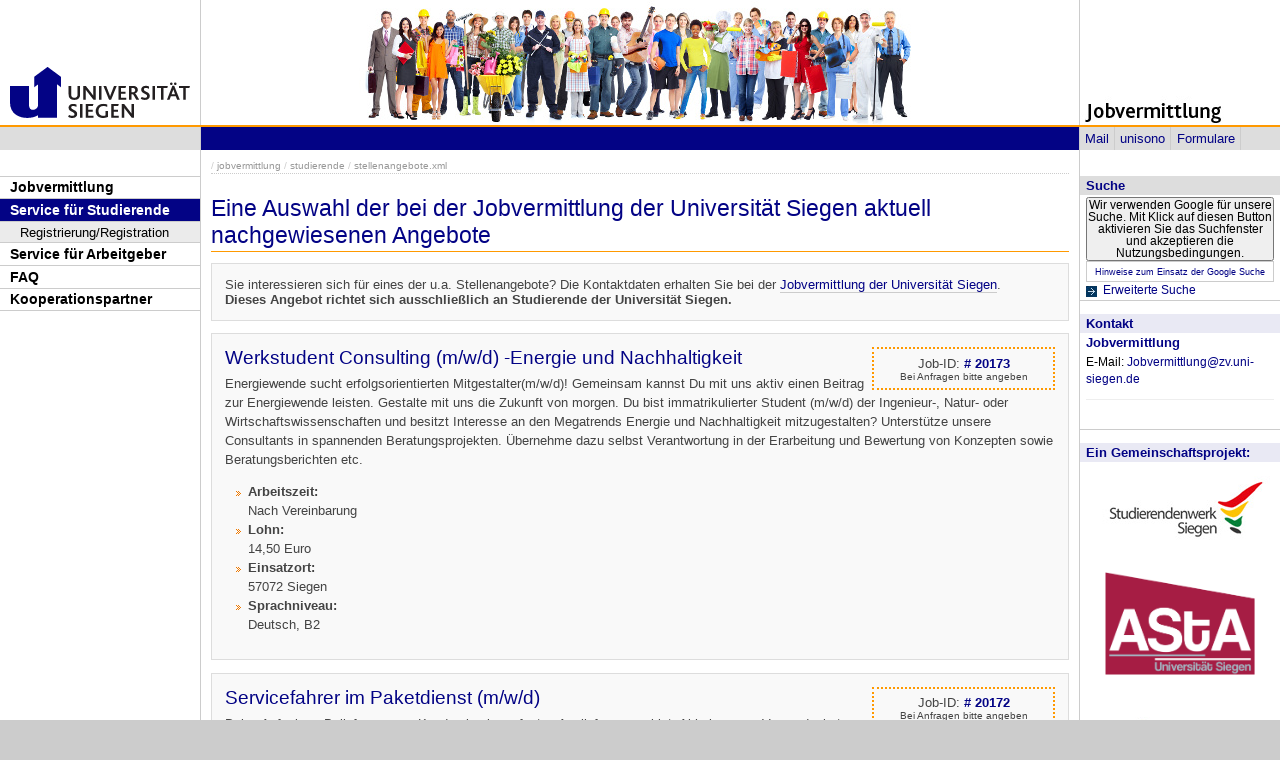

--- FILE ---
content_type: text/html; charset=UTF-8
request_url: https://jobvermittlung.uni-siegen.de/studierende/stellenangebote.xml?lang=de
body_size: 21577
content:
<!DOCTYPE html PUBLIC "-//W3C//DTD XHTML 1.0 Transitional//EN" "http://www.w3.org/TR/xhtml1/DTD/xhtml1-transitional.dtd">
<html xmlns:gcse="uri:google-did-not-provide-a-real-ns" lang="de" xml:lang="de"><head><meta http-equiv="Content-Type" content="text/html; charset=UTF-8" /><meta name="google-site-verification" content="9a8VzoE21GSlxSONW9W-Id1V1w4dNOcezn18i-6_8vY" /><meta name="generator" content="XIMS - eXtensible Information Management System x" /><meta name="twitter:dnt" content="on" /><meta name="referrer" content="origin-when-cross-origin" /><link rel="preload" as="image" href="https://www.uni-siegen.de/stylesheets/redesign_09/css/facelift/uni-siegen.svg" /><link rel="preload" as="image" href="https://www.uni-siegen.de/stylesheets/redesign_09/css/facelift/kante_weiss.svg" /><link rel="preload" as="image" href="https://www.uni-siegen.de/stylesheets/redesign_09/css/facelift/kante_blau.svg" /><link rel="preload" href="https://www.uni-siegen.de/stylesheets/redesign_09/css/facelift/zimt_sonne.css" as="style" /><link href="https://www.uni-siegen.de/stylesheets/redesign_09/css/facelift/zimt_overlay.css" rel="stylesheet" type="text/css" /><link rel="schema.DC" href="http://purl.org/DC/elements/1.0/" /><meta name="DC.Creator" content="Jobvermittlung" /><meta name="DC.Subject" content="" /><meta name="DC.Description" content="" /><meta name="DC.Publisher" content="Jobvermittlung" /><meta name="DC.Contributor" content="Jobvermittlung" /><meta name="DC.Date.Created" scheme="W3CDTF" content="1T" /><meta name="DC.Title" content="Eine Auswahl der bei der Jobvermittlung der Universit&#xE4;t Siegen aktuell&#10;                    nachgewiesenen Angebote" /><meta name="DC.Date.Modified" scheme="W3CDTF" content="T" /><meta name="DC.Format" content="" /><meta name="DC.Language" content="en" /><meta name="keywords" content="" /><meta name="description" content="" /><meta name="language" content="en" /><title>Eine Auswahl der bei der Jobvermittlung der Universität Siegen aktuell
                    nachgewiesenen Angebote | Jobvermittlung</title><link rel="top" title="Universit&#xE4;t Siegen" href="https://www.uni-siegen.de/" /><link rel="search" title="Suche" href="https://www.uni-siegen.de/start/suche/" /><link rel="first" title="Jobvermittlung" href="https://www.uni-siegen.de/uni/jobvermittlung" /><link href="https://www.uni-siegen.de/stylesheets/redesign_09/css/my_layout_z4.css?reload=9283" rel="stylesheet" type="text/css" /><link rel="stylesheet" href="https://www.jobvermittlung.uni-siegen.de/style/style.css" type="text/css" /><link rel="stylesheet" href="" type="text/css" /><link rel="stylesheet" href="" type="text/css" /><!--[if lte IE 7]> <link
	href="https://www.uni-siegen.de/stylesheets/redesign_09/css/patches/resize.css" rel="stylesheet"
	type="text/css" /> <![endif]--><!--[if lte IE 7]> <link
	href="https://www.uni-siegen.de/stylesheets/redesign_09/css/patches/promobox_ie_patch.css" rel="stylesheet"
	type="text/css" /> <![endif]--><link rel="shortcut icon" href="https://www.uni-siegen.de/stylesheets/redesign_09/css/facelift/fav.png" type="image/png" /><link rel="alternate" type="application/rss+xml" title="Jobvermittlung RSS-Feed" href="https://www.jobvermittlung.uni-siegen.de/rss.xml" /><script src="https://www.uni-siegen.de/stylesheets/redesign_09/jquery/jquery-1.12.4.min.js"></script><script src="https://www.uni-siegen.de/stylesheets/redesign_09/jquery/jquery-migrate-1.4.1.min.js"></script><script type="text/javascript" language="JavaScript1.2" src="https://www.uni-siegen.de/stylesheets/redesign_09/quicklink.js"></script><script type="text/javascript" language="JavaScript1.2" src="https://www.uni-siegen.de/stylesheets/redesign_09/ausklappen_suche.js"></script><link rel="stylesheet" href="https://www.uni-siegen.de/stylesheets/fancybox/jquery.fancybox-1.3.4.css" type="text/css" media="screen" /><script type="text/javascript" src="https://www.uni-siegen.de/stylesheets/fancybox/jquery.fancybox-1.3.4.pack.js"></script><script type="text/javascript" src="https://www.uni-siegen.de/stylesheets/fancybox/jquery.mousewheel-3.0.4.pack.js"></script><script type="text/javascript" src="https://www.uni-siegen.de/stylesheets/fancybox/function.js"></script></head><body><div id="nonxslt"></div><div class="page_margins"><div id="balken_orange"></div><div id="balk.en_grau"></div><a class="skip" title="skip link" href="#navigation">Skip to the navigation</a><span class="hideme">.</span><a class="skip" title="skip link" href="#content">Skip to the content</a><span class="hideme">.</span><div id="main"><div id="col1"><div id="col1_content" class="clearfix"><div id="site_logo"><a href="https://www.uni-siegen.de/start/"><img alt="Logo Uni Siegen" style="border:0;" src="https://www.uni-siegen.de/stylesheets/redesign_09/uni_images/uni_logo.svg" /></a></div><div class="grauer_balken"><div id="fakhomelink"></div></div><div class="outerinfobox"><div class="infoboxcontent"><div id="sidemenu"><ul class="" id="navigation"><li class="c1" id="itemid672321"><a href="https://www.jobvermittlung.uni-siegen.de/index.html?lang=de" title="" class="">Jobvermittlung</a></li><li class="c2" id="itemid672322"><a href="https://www.jobvermittlung.uni-siegen.de/studierende/?lang=de" title="" class="active">Service für Studierende</a><ul class="" id=""><li class="c1" id="itemid662409"><a href="https://www.jobvermittlung.uni-siegen.de/studierende/registrierung.html?lang=de" title="" class=" last">Registrierung/Registration</a></li></ul></li><li class="c3" id="itemid672323"><a href="https://www.jobvermittlung.uni-siegen.de/arbeitgeber/?lang=de" title="" class="">Service für Arbeitgeber</a></li><li class="c4" id="itemid672325"><a href="https://www.jobvermittlung.uni-siegen.de/faq/?lang=de" title="" class="">FAQ</a></li><li class="c5" id="itemid1004453"><a href="https://www.jobvermittlung.uni-siegen.de/hauptmenue/jobvemitlung.html?lang=de" title="" class=" last">Kooperationspartner</a></li></ul></div></div></div></div></div><div id="col2"><div id="col2_content" class="clearfix"><div id="department_logo"><a href="https://www.jobvermittlung.uni-siegen.de/"><img border="0" alt="Jobvermittlung" src="https://www.jobvermittlung.uni-siegen.de/style/jobvermittlung.jpg" /></a></div><div class="grauer_balken"><div id="quicklinks"><ul id="qlinks"><li><a href="https://mail.uni-siegen.de/owa">Mail</a></li><li><a href="http://unisono.uni-siegen.de/">unisono</a></li><li><a class="not_last" href="https://www.uni-siegen.de/start/formularcenter/">Formulare</a></li></ul></div></div><div class="outerinfobox gcsinfobox"><div class="infobox"><div class="infoboxheader suchbox">Suche</div><div class="infoboxcontent"><div id="nutze_suche"><button onClick="google()">Wir verwenden Google für unsere Suche. Mit Klick auf diesen Button aktivieren Sie das Suchfenster und akzeptieren die Nutzungsbedingungen.</button><small style="font-size:0.8em;padding: 0.2em;display: block;border: 1px solid #ccc;text-align: center;"><a href="https://www.uni-siegen.de/start/kontakt/datenschutzerklaerung.html#cse">Hinweise zum Einsatz der Google Suche</a></small></div><script>  function google() {     document.getElementById("nutze_suche").style.display = "none";     var cx = '014513173562887318589:cpn96qaslxi';     var gcse = document.createElement('script');     gcse.type = 'text/javascript';     gcse.async = true;     gcse.src = 'https://cse.google.com/cse.js?cx=' + cx;     var s = document.getElementsByTagName('script')[0];     s.parentNode.insertBefore(gcse, s);   } </script><div id="dsgvo_google_cse"><gcse:searchbox-only resultsUrl="https://www.uni-siegen.de/start/suche/" enableAutoComplete="true" queryParameterName="search"></gcse:searchbox-only></div><div class="erweiterte_suche"><a class="e_suche" href="https://www.uni-siegen.de/start/erweiterte_suche/">Erweiterte Suche</a></div><div class="hide_suche"><fieldset><legend>Personensuche</legend><a target="_blank" href="https://unisono.uni-siegen.de/qisserver/pages/psv/person/searchPerson.xhtml?_flowId=searchPerson-flow">zur unisono Personensuche</a></fieldset><fieldset><legend>Veranstaltungssuche</legend><a target="_blank" href="https://unisono.uni-siegen.de/qisserver/pages/cm/exa/coursemanagement/basicCourseData.xhtml?_flowId=searchCourseNonStaff-flow&amp;_flowExecutionKey=e3s1">zur unisono Veranstaltungssuche</a></fieldset><form action="https://www.digibib.net/opensearch?" class="searchform" method="get"><input name="BaseURL" value="this" type="hidden" /><input name="LOCATION" value="467" type="hidden" /><input name="S.SEARCH_UBSI-x" value="on" type="hidden" /><fieldset class="obelix"><legend>Katalog plus</legend><input style="width: 100%; height: 4ex; " id="QUERY_alAL" name="QUERY_alAL" placeholder="B&#xFC;cher, Aufsatze und mehr ..." class="text" size="66" type="search" /><input class="submit" value="Suchen" type="submit" /></fieldset></form></div></div></div></div><div class="outerinfobox"><div class="infobox_header"></div><div class="infobox"><div class="infoboxheader"><a href="https://www.jobvermittlung.uni-siegen.de/infobox_kontakt/kontakt.html">Kontakt</a></div><div class="infoboxcontent"><portlet-item><body>
      <h4>Jobvermittlung</h4>
      <p>E-Mail: <a href="mailto:Jobvermittlung@zv.uni-siegen.de">Jobvermittlung@zv.uni-siegen.de</a> </p>
      <hr />
      <p> </p>
    </body></portlet-item></div></div><div class="infobox"><div class="infoboxheader"><a href="https://www.jobvermittlung.uni-siegen.de/infobox_kontakt/projekt.html">Ein Gemeinschaftsprojekt:</a></div><div class="infoboxcontent"><portlet-item><body>
      <p>
        <a target="_blank" href="http://www.studentenwerk.uni-siegen.de/"></a>
      </p>
      <div style="text-align: center">
        <a target="_blank" href="http://www.studentenwerk.uni-siegen.de/">
          <img height="77" alt="s-werk" class="keinRahmen" width="190" src="../logos/s-werk.jpg" />
        </a>
      </div>
      <p> </p>
      <p>
        <a target="_blank" href="http://www.asta.uni-siegen.de"></a>
      </p>
      <div style="text-align: center">
        <a target="_blank" href="http://www.asta.uni-siegen.de">
          <img height="103" alt="asta2020" border="0" width="150" src="../logos/asta_logo_original.png" />
        </a>
      </div>
      <p> </p>
      <p>
        <a target="_blank" href="http://www.uni-siegen.de/"></a>
      </p>
      <div style="text-align: center">
        <a target="_blank" href="http://www.uni-siegen.de/">
          <img height="86" alt="u-si" class="keinRahmen" width="190" src="../logos/u-si.jpg" />
        </a>
      </div>
      <div style="text-align: center">          <br /></div>
    </body></portlet-item></div></div><div class="infobox_footer"></div></div></div></div><div id="col3"><div id="col3_content" class="clearfix"><div class="floatbox"><div id="dep_logo" style="direction:rtl;text-align:right;"><a href="https://www.jobvermittlung.uni-siegen.de/"><img style="float:right;" alt="" border="0" src="https://www.jobvermittlung.uni-siegen.de/style/config/images/random-image" /></a></div><div id="nav"><div class="hlist"><div id="zielgruppe" style="height:1.8em; background-color:#030385;"> </div></div></div><div id="col3_editablecontent"><div id="col3_header"><div id="breadcrump"><span class="bc4"> / <a class="nodeco" href="https://www.jobvermittlung.uni-siegen.de/?lang=de">jobvermittlung</a></span><span class="bc5"> / <a class="nodeco" href="https://www.jobvermittlung.uni-siegen.de/studierende/?lang=de">studierende</a></span><span class="bc5"> / <a class="nodeco" href="https://www.jobvermittlung.uni-siegen.de/studierende/stellenangebote.xml?lang=de">stellenangebote.xml</a></span></div><div style="margin-top:-5px;" id="language"></div><span> </span></div><p style="clear:both;"></p><h1 class="title">Eine Auswahl der bei der Jobvermittlung der Universität Siegen aktuell
                    nachgewiesenen Angebote</h1><div class="block">Sie interessieren sich für eines der u.a. Stellenangebote? Die Kontaktdaten erhalten Sie bei der <a href="http://www.jobvermittlung.uni-siegen.de" class=" cd_intlink">Jobvermittlung der Universität Siegen</a>. <br /><strong>Dieses Angebot richtet sich ausschließlich an Studierende der Universität Siegen.</strong></div><div class="block" id="20173"><div style="float:right; border:2px dotted #f90; padding:0.5em 2em; text-align:center;">

Job-ID:<strong><a class="nodecolink cd_intlink" href="?lang=de#20173">
               # 20173</a></strong><br /><span style="font-size:0.8em;">Bei Anfragen bitte angeben</span></div><h2><a class=" nodecolink" href="?lang=de">Werkstudent Consulting (m/w/d) -Energie und Nachhaltigkeit</a></h2><p>Energiewende sucht erfolgsorientierten Mitgestalter(m/w/d)!

Gemeinsam kannst Du mit uns aktiv einen Beitrag zur Energiewende leisten.
Gestalte mit uns die Zukunft von morgen.

Du bist immatrikulierter Student (m/w/d) der Ingenieur-, Natur- oder Wirtschaftswissenschaften
und besitzt Interesse an den Megatrends Energie und Nachhaltigkeit mitzugestalten?
Unterstütze unsere Consultants in spannenden Beratungsprojekten.
Übernehme dazu selbst Verantwortung in der Erarbeitung und Bewertung von Konzepten sowie Beratungsberichten etc.<ul><li><strong>Arbeitszeit:</strong><br />Nach Vereinbarung</li><li><strong>Lohn:</strong><br />14,50 Euro</li><li><strong>Einsatzort:</strong><br />57072 Siegen</li><li><strong>Sprachniveau:</strong><br />Deutsch, B2</li></ul></p></div><div class="block" id="20172"><div style="float:right; border:2px dotted #f90; padding:0.5em 2em; text-align:center;">

Job-ID:<strong><a class="nodecolink cd_intlink" href="?lang=de#20172">
               # 20172</a></strong><br /><span style="font-size:0.8em;">Bei Anfragen bitte angeben</span></div><h2><a class=" nodecolink" href="?lang=de">Servicefahrer im Paketdienst (m/w/d)</a></h2><p>Deine Aufgaben: Belieferung von Kunden in einem festen Auslieferungsgebiet. Abholung von Versandpaketen im Auslieferungsgebiet. Be- und Entladen des firmeneigenen Lieferfahrzeuges. Bedienung eines Handscanners. 

Zusätzliche Information: Führerschein Klasse B wird benötigt.<ul><li><strong>Arbeitszeit:</strong><br />Vollzeit in den Semesterferien / Teilzeit ggf. während des Studiums</li><li><strong>Lohn:</strong><br />12,41 Euro</li><li><strong>Einsatzort:</strong><br />Ort wahlweise Rennerod oder Wilnsdorf</li></ul></p></div><div class="block" id="20171"><div style="float:right; border:2px dotted #f90; padding:0.5em 2em; text-align:center;">

Job-ID:<strong><a class="nodecolink cd_intlink" href="?lang=de#20171">
               # 20171</a></strong><br /><span style="font-size:0.8em;">Bei Anfragen bitte angeben</span></div><h2><a class=" nodecolink" href="?lang=de">Stationshelfer onkologisches Therapiezentrum (m/w/d)</a></h2><p>Ihre Aufgaben: Handreichungen für Patienten.
Botengänge.
Versorgung  der Patienten mit Getränken und kleinem Imbiss Wäsche- und Küchenbestellung.
Aufräum- und Desinfektionsarbeiten.<ul><li><strong>Arbeitszeit:</strong><br />regelmäßige Arbeitszeiten Mo-Do 9:45-14:00 Uhr</li><li><strong>Lohn:</strong><br />14,09 Euro</li><li><strong>Einsatzort:</strong><br />57080 Siegen</li><li><strong>Sprachniveau:</strong><br />Deutsch, C1</li></ul></p></div><div class="block" id="20170"><div style="float:right; border:2px dotted #f90; padding:0.5em 2em; text-align:center;">

Job-ID:<strong><a class="nodecolink cd_intlink" href="?lang=de#20170">
               # 20170</a></strong><br /><span style="font-size:0.8em;">Bei Anfragen bitte angeben</span></div><h2><a class=" nodecolink" href="?lang=de">Werkstudent Supply Chain Management (m/w/d)</a></h2><p>Aufgaben: Aktive Unterstützung des Supply Chain Managements, insb. der Bereiche Einkauf und Versand, im Tagesgeschäft, Auftrags-management, Bestellabwicklung.


Kenntnisse: Aktuell im Studium Wirtschaftswissenschaften, Wirtschaftsrecht oder Wirtschaftsingenieurwesen, gute Englisch-kenntnisse, sichere Beherrschung der deutschen Sprache und der MS-Office-Produkte.<ul><li><strong>Arbeitszeit:</strong><br />nach Absprache bis zu 20 Wochenstunden</li><li><strong>Lohn:</strong><br />15 Euro pro Stunde</li><li><strong>Einsatzort:</strong><br />Freudenberg</li><li><strong>Sprachniveau:</strong><br />Deutsch, C1</li></ul></p></div><div class="block" id="20169"><div style="float:right; border:2px dotted #f90; padding:0.5em 2em; text-align:center;">

Job-ID:<strong><a class="nodecolink cd_intlink" href="?lang=de#20169">
               # 20169</a></strong><br /><span style="font-size:0.8em;">Bei Anfragen bitte angeben</span></div><h2><a class=" nodecolink" href="?lang=de">Produktionshelfer (m/w/d)</a></h2><p>Ein Textilservice sucht Mitarbeiter für die Bereiche: Falten und trocknen. Mangel (glätten+trocknen von flacher Wäsche, evtl Wäschevorsortieren (Gastronomie / Gewerbe)<ul><li><strong>Arbeitszeit:</strong><br />Mo-FR 07-16.00 Uhr oder von 08-17.00</li><li><strong>Lohn:</strong><br />13,25 Euro</li><li><strong>Einsatzort:</strong><br />57078 Siegen-Geisweid</li><li><strong>Sprachniveau:</strong><br />Deutsch, B2</li></ul></p></div><div class="block" id="20168"><div style="float:right; border:2px dotted #f90; padding:0.5em 2em; text-align:center;">

Job-ID:<strong><a class="nodecolink cd_intlink" href="?lang=de#20168">
               # 20168</a></strong><br /><span style="font-size:0.8em;">Bei Anfragen bitte angeben</span></div><h2><a class=" nodecolink" href="?lang=de">Werkstudent Strategie(m/w/d) (16 Std/Woche)</a></h2><p>Deine Aufgaben sind: Aktive Mitwirkung bei der Integration der
WCG-Beratungsprojekte in die WCG-Systeme und -Prozesse.
Konzeptionelle sowie strategische Arbeit für unsere
B2B-Kunden.
Mitarbeit bei der Erarbeitung und Implementierung von
Kundenentwicklungsplänen.
Recherche von Markt- und Kundendaten.
Organisation, Koordination, Vor- und Nachbereitung von
Kundenterminen, Workshops und Präsentationen.
Allgemeine administrative Unterstützung.


<ul><li><strong>Arbeitszeit:</strong><br />2 Tage/Woche </li><li><strong>Lohn:</strong><br />14,00 Euro</li><li><strong>Einsatzort:</strong><br />57072 Siegen / remote</li><li><strong>Sprachniveau:</strong><br />Deutsch, C1</li></ul></p></div><div class="block" id="20167"><div style="float:right; border:2px dotted #f90; padding:0.5em 2em; text-align:center;">

Job-ID:<strong><a class="nodecolink cd_intlink" href="?lang=de#20167">
               # 20167</a></strong><br /><span style="font-size:0.8em;">Bei Anfragen bitte angeben</span></div><h2><a class=" nodecolink" href="?lang=de">Werkstudent im Personalmanagement (m/w/d)</a></h2><p>Deine Aufgaben:
Eigenverantwortliche Durchführung des gesamten
Bewerbermanagement entlang des vorgegebenen Prozesses.
Mitwirkung bei konzeptionellen HR-Projekten zur Entwicklung und
Förderung unserer Mitarbeitenden und Auszubildenden.
Unterstützung im operativen Tagesgeschäft.

Dein Profil:
Wirtschaftswissenschaftliches Studium (alternativ
Ingenieurswissenschaftsstudium, gern auch Psychologie).
Idealerweise erste Erfahrungen(Praktika/Ausbildung/
Werkstudententätigkeit) im HR-Umfeld.
Zuverlässige, strukturierte und eigenverantwortliche Arbeitsweise.
Sehr gute Kommunikationsfähigkeit und ausgeprägte Teamfähigkeit.<ul><li><strong>Arbeitszeit:</strong><br />Ca. 15 - 20 Std./Woche </li><li><strong>Lohn:</strong><br />15,00 Euro</li><li><strong>Einsatzort:</strong><br />57223 Kreuztal</li><li><strong>Sprachniveau:</strong><br />Deutsch, C2</li></ul></p></div><div class="block" id="20166"><div style="float:right; border:2px dotted #f90; padding:0.5em 2em; text-align:center;">

Job-ID:<strong><a class="nodecolink cd_intlink" href="?lang=de#20166">
               # 20166</a></strong><br /><span style="font-size:0.8em;">Bei Anfragen bitte angeben</span></div><h2><a class=" nodecolink" href="?lang=de">Aushilfe (m/w/d) Vertrieb</a></h2><p>Gesucht wird eine Aushilfe(Werkstudent oder Minijob) für die Erfassung von eingehenden Bestellungen im System und
Unterstützung bei der Stammdatenpflege.<ul><li><strong>Arbeitszeit:</strong><br />01.07. - 31.08, Mo - Do nach Absprache 2-3 h am Vormittag</li><li><strong>Lohn:</strong><br />14,00 Euro</li><li><strong>Einsatzort:</strong><br />57482 Wenden</li><li><strong>Sprachniveau:</strong><br />Deutsch, C1</li></ul></p></div><div class="block" id="20165"><div style="float:right; border:2px dotted #f90; padding:0.5em 2em; text-align:center;">

Job-ID:<strong><a class="nodecolink cd_intlink" href="?lang=de#20165">
               # 20165</a></strong><br /><span style="font-size:0.8em;">Bei Anfragen bitte angeben</span></div><h2><a class=" nodecolink" href="?lang=de">Aushilfe im Bereiche Verkauf (Möbel) </a></h2><p>Gesucht wird einen flexible und motivierte Aushilfe(Minijobber ) im Bereich Verkauf. Ihre Aufgaben sind die Beratung und der Verkauf von Möbeln und weiteren Einrichtungsgegenständen in Freudenberg. <ul><li><strong>Arbeitszeit:</strong><br />flexible Zeiten nach Bedarf</li><li><strong>Lohn:</strong><br />12,58 Euro</li><li><strong>Einsatzort:</strong><br />57258 Freudenberg</li></ul></p></div><div class="block" id="20164"><div style="float:right; border:2px dotted #f90; padding:0.5em 2em; text-align:center;">

Job-ID:<strong><a class="nodecolink cd_intlink" href="?lang=de#20164">
               # 20164</a></strong><br /><span style="font-size:0.8em;">Bei Anfragen bitte angeben</span></div><h2><a class=" nodecolink" href="?lang=de">Produktionshelfer Verpackungen (m/w/d)</a></h2><p>Falten und zusammenstecken von Kartonagen
(nachhaltig und 100% recycelbare Verpackung)
oder umpacken von Verpackungen.

Das Material bestehend aus Wellpappe als Stanzteil im Bogenformat.
Rausbrechen der zusammenzusteckenden Teile als
Schutzinnenverpackung für eine Umverapckung aus Kartonage.

Oder besehende Verpackungen optimieren bzw. umpacken in andere
Verpackungseinheiten.

Für m / w / d geeignet, körperlich beanspruchend,
abhängig von der Größe der Verpackung.

Umpacken von Kartonagen, geringere Beanspruchung.<ul><li><strong>Arbeitszeit:</strong><br />06:30 bis 16:30 möglich</li><li><strong>Lohn:</strong><br />12,50 Euro pro Stunde</li><li><strong>Einsatzort:</strong><br />57234 Wilnsdorf</li></ul></p></div><div class="block" id="20163"><div style="float:right; border:2px dotted #f90; padding:0.5em 2em; text-align:center;">

Job-ID:<strong><a class="nodecolink cd_intlink" href="?lang=de#20163">
               # 20163</a></strong><br /><span style="font-size:0.8em;">Bei Anfragen bitte angeben</span></div><h2><a class=" nodecolink" href="?lang=de">SHK/WHB im International Office (Bereich Outgoing)</a></h2><p>
Deine Aufgaben:
Betreuung von Studierenden, die einen Auslandsaufenthalt planen
und  durchführen von :
Erstinformation zu Auslandsaufenthalten an Info-Points auf dem
  Campus und in Sprechstunden.
  Erstellung von Social Media-Beiträgen (u.a. Instagram).
 Dokumentation von studentischen Auslandsaufenthalten im Rahmen
  des Erasmus+-Programms (u.a. über die Datenbanken MoveON und
  Beneficiary Module).
 Erstellung und Bearbeitung von Word-, Excel- und PDF-Dokumenten.<ul><li><strong>Arbeitszeit:</strong><br />8 bis 12 Stunden in der Woche</li><li><strong>Lohn:</strong><br />SHK/WHB</li><li><strong>Einsatzort:</strong><br />Sandstr. 16-18 (F-S) 57072 Siegen</li><li><strong>Sprachniveau:</strong><br />Deutsch, C1</li></ul></p></div><div class="block" id="20161"><div style="float:right; border:2px dotted #f90; padding:0.5em 2em; text-align:center;">

Job-ID:<strong><a class="nodecolink cd_intlink" href="?lang=de#20161">
               # 20161</a></strong><br /><span style="font-size:0.8em;">Bei Anfragen bitte angeben</span></div><h2><a class=" nodecolink" href="?lang=de">Studentische Hilfskraft (SHK) in der Universitätsbibliothek Siegen</a></h2><p>Ihre Aufgaben:
Rückstell- und Ordnungsarbeiten im Medienbestand all unserer Bibliotheksstandorte.
Aufsicht zur Einhaltung unserer Benutzungsordnung.
Bedienung unseres EDV-Ausleihverbuchungssystems.
Einfache mündliche Auskünfte und Hilfestellungen.
Heraussuchen von Medienbestellungen.
Ihr Profil:
Flexibel während der Öffnungszeiten der UB einsetzbar.
 Sie arbeiten umsichtig, sorgfältig und serviceorientiert.
 Verantwortungsbewusstsein, Sorgfältigkeit und Teamfähigkeit
 Interesse an bibliothekarischen Arbeitszusammenhängen.<ul><li><strong>Arbeitszeit:</strong><br />9 Stunden pro Woche mit 2-3 festen Diensten pro Woche</li><li><strong>Lohn:</strong><br />13,25 Euro</li><li><strong>Einsatzort:</strong><br /> Standorte Uni AR, H und US</li><li><strong>Sprachniveau:</strong><br />Deutsch, C1</li></ul></p></div><div class="block" id="20160"><div style="float:right; border:2px dotted #f90; padding:0.5em 2em; text-align:center;">

Job-ID:<strong><a class="nodecolink cd_intlink" href="?lang=de#20160">
               # 20160</a></strong><br /><span style="font-size:0.8em;">Bei Anfragen bitte angeben</span></div><h2><a class=" nodecolink" href="?lang=de">Dozent (m/w/d) für den gewerblich-technischen Bereich (Metall/Elektro)</a></h2><p>Gesucht wird eineine Dozenten/Dozentinnen im gewerblich-technischen Bereich.
Sie können Ihr Fachwissen bei folgende Berufsgruppen vermitteln: 
Industrieelektriker, Elektroniker, Maschinen- und Anlagenführer, Fachkraft für Metalltechnik, Konstuktionsmechaniker, Mechatroniker.
Wenn Sie ein Experte auf Ihrem Gebiet sind und freude am Umgang mit Menschen haben, dann bewerben Sie sich.

<ul><li><strong>Arbeitszeit:</strong><br />Nach Absprache zwischen 7.00 und 14.30 Uhr</li><li><strong>Lohn:</strong><br />ab 18 Euro pro Unterrichtsstunde</li><li><strong>Einsatzort:</strong><br />Siegen Eiserfeld </li><li><strong>Sprachniveau:</strong><br />Deutsch, C1</li></ul></p></div><div class="block" id="20158"><div style="float:right; border:2px dotted #f90; padding:0.5em 2em; text-align:center;">

Job-ID:<strong><a class="nodecolink cd_intlink" href="?lang=de#20158">
               # 20158</a></strong><br /><span style="font-size:0.8em;">Bei Anfragen bitte angeben</span></div><h2><a class=" nodecolink" href="?lang=de">
Aushilfe (m/w/d) in der telefonischen Auftragsannahme</a></h2><p>Gesucht wird eine Aushilfe, zunächst befristet für 3 Monate.
Aufgaben:
telefonische Kundenberatung und  telefonische und schriftliche Annahme von Aufträgen. Dein 
Profil: Idealerweise Grundkenntnisse MS-Office (Word, Excel)
<ul><li><strong>Arbeitszeit:</strong><br />Zeiten nach Absprache im Rahmen Mo. - Fr. 07:00 - 17:00 Uhr</li><li><strong>Lohn:</strong><br />14,00 Euro</li><li><strong>Einsatzort:</strong><br />57078 Siegen - Geisweid</li><li><strong>Sprachniveau:</strong><br />Deutsch, C1</li></ul></p></div><div class="block" id="20157"><div style="float:right; border:2px dotted #f90; padding:0.5em 2em; text-align:center;">

Job-ID:<strong><a class="nodecolink cd_intlink" href="?lang=de#20157">
               # 20157</a></strong><br /><span style="font-size:0.8em;">Bei Anfragen bitte angeben</span></div><h2><a class=" nodecolink" href="?lang=de">Kursleiter*in(m/w/d)</a></h2><p>Es wird eine Kursleitung für den Bereich 'Deutsch als Fremdsprache' für alle Niveaustufen gesucht.<ul><li><strong>Arbeitszeit:</strong><br />2x pro Woche mit je 3 Unterrichtsstunden</li><li><strong>Lohn:</strong><br />23,00 Euro pro Unterrichtsstunde (45 Minuten) </li><li><strong>Einsatzort:</strong><br />57072 Siegen</li><li><strong>Sprachniveau:</strong><br />Deutsch, C1</li></ul></p></div><div class="block" id="20156"><div style="float:right; border:2px dotted #f90; padding:0.5em 2em; text-align:center;">

Job-ID:<strong><a class="nodecolink cd_intlink" href="?lang=de#20156">
               # 20156</a></strong><br /><span style="font-size:0.8em;">Bei Anfragen bitte angeben</span></div><h2><a class=" nodecolink" href="?lang=de">Aushilfsjob bei Kultur Siegen.</a></h2><p>Deine Aufgaben könnten sein: Flyerverteilung (stationär, zu Fuß, mit Bike oder mit dem PKW).
Reinigungsaufgaben (Indoor und Outdoor / Räume, Plätze, Toiletten).
Künstlerbetreuung; Garderoben- und Fahrdienste.
Auf- und Abbauarbeiten.
Technische Hilfskräfte für Saal, Platz und Bühne. Was Du mitbringst:
Freundliches Auftreten, Zuverlässigkeit, Teamfähigkeit, Bereitschaft auch an
Wochenenden, abends oder Feiertagen zu arbeiten.
Sprachkompetenzen (mind.): Deutsch B2, Englisch A2.
Vorerfahrungen im Service und im Kulturbetrieb sind kein Muss, aber
selbstverständlich herzlich willkommen so wie alle anderen Erfahrungen, die Du
beisteuern kannst. Wir sind gespannt auf Dein Profil!<ul><li><strong>Arbeitszeit:</strong><br />nach Absprache</li><li><strong>Lohn:</strong><br />ab 13,00 Euro</li><li><strong>Einsatzort:</strong><br />Siegen</li><li><strong>Sprachniveau:</strong><br />Deutsch, B2</li></ul></p></div><div class="block" id="20155"><div style="float:right; border:2px dotted #f90; padding:0.5em 2em; text-align:center;">

Job-ID:<strong><a class="nodecolink cd_intlink" href="?lang=de#20155">
               # 20155</a></strong><br /><span style="font-size:0.8em;">Bei Anfragen bitte angeben</span></div><h2><a class=" nodecolink" href="?lang=de">Nachhilfe (m/w/d) Grundschulniveau</a></h2><p>Hallo, gesucht wird eine Nachhilfe für Deutsch und Mathe, ab August
2024.

Die Schülerin geht in die 4.Klasse. Gerne Lehramtsstudent/-in.<ul><li><strong>Arbeitszeit:</strong><br />1 Stunde pro Woche</li><li><strong>Lohn:</strong><br />15,00 Euro</li><li><strong>Einsatzort:</strong><br />57072 Siegen-Achenbach</li><li><strong>Sprachniveau:</strong><br />Deutsch, B2</li></ul></p></div><div class="block" id="20153"><div style="float:right; border:2px dotted #f90; padding:0.5em 2em; text-align:center;">

Job-ID:<strong><a class="nodecolink cd_intlink" href="?lang=de#20153">
               # 20153</a></strong><br /><span style="font-size:0.8em;">Bei Anfragen bitte angeben</span></div><h2><a class=" nodecolink" href="?lang=de">Werkstudent Medien und Marketing (m/w/d)</a></h2><p>Gesucht wird ein Minijobber für die Betreuung der Social Media-Kanäle und Homepage sowie Contenterstellung.<ul><li><strong>Arbeitszeit:</strong><br />ca. 5 Std./Woche, flexibel</li><li><strong>Lohn:</strong><br />13,50 Euro</li><li><strong>Einsatzort:</strong><br />Bad Laasphe Feudingen</li><li><strong>Sprachniveau:</strong><br />Deutsch, C1</li></ul></p></div><div class="block" id="20152"><div style="float:right; border:2px dotted #f90; padding:0.5em 2em; text-align:center;">

Job-ID:<strong><a class="nodecolink cd_intlink" href="?lang=de#20152">
               # 20152</a></strong><br /><span style="font-size:0.8em;">Bei Anfragen bitte angeben</span></div><h2><a class=" nodecolink" href="?lang=de">Grafiker und Druckvorlagenerstellung (m/w/d)</a></h2><p>Wir sind ein kreatives und dynamisches Unternehmen im Werbemarketing von 'Werbeartikel und Kalender' und suchen für den Standort Freudenberg eine motivierte Unterstützung im Bereich von Grafik und Druckvorlagen. Sie sind bereit eigenständig zu arbeiten, haben ein Blick fürs Detail, übernehmen Verantwortung und lieben es, Druckvorlagen mit Grafikprogrammen (wie Illustrator, InDesign und Photoshop) zu erstellen? Dann bewerben Sie sich bei uns! <ul><li><strong>Arbeitszeit:</strong><br />flexibel, Bürozeiten 8-17h</li><li><strong>Lohn:</strong><br />17,00 Euro pro Stunden</li><li><strong>Einsatzort:</strong><br /> 57258 Freudenberg &amp;amp;amp;amp;amp;amp;amp;amp;amp;amp;amp;amp;amp;amp;amp;amp;amp;amp;amp;amp;amp;amp;amp;amp;amp;amp;amp;amp;amp;amp;amp;amp;amp;amp;amp;amp;amp;amp;amp;amp;amp;amp;amp;amp;amp;amp;amp;amp;amp;amp;amp;amp;amp;amp;amp;amp;amp;amp;amp;amp;amp;amp;amp;amp;amp;amp;amp;amp;amp;amp;amp;amp;amp;amp;amp;amp;amp;amp;amp;amp;amp;amp;amp;amp;amp;amp;amp;amp;amp;amp;amp;amp;amp;amp;amp;amp;amp;amp;amp;amp;amp;amp;amp;amp;amp;amp;amp;amp;amp;amp;amp;amp;amp;amp;amp;amp;amp;amp;amp;amp;amp;amp;amp;amp;amp;amp;amp;amp;amp;amp;amp;amp;amp;amp;amp;amp;amp;amp;amp;amp;amp;amp;amp;amp;amp;amp;amp;amp;amp;amp;amp;amp;amp;amp;amp;amp;amp;amp;amp;amp;amp;amp;amp;amp;amp;amp;amp;amp;amp;amp;amp;amp;amp;amp;amp;amp;amp;amp;amp;amp;amp;amp;amp;amp;amp;amp;amp;amp;amp;amp;amp;amp;amp;amp;amp;amp;amp;amp;amp;amp;amp;amp;amp;amp;amp;amp;amp;amp;amp;amp;amp;amp;amp;amp;amp;amp;amp;amp;amp;amp;amp;amp;amp;amp;amp;amp;amp;amp;amp;amp;amp;amp;amp;amp;amp;amp;amp;amp;amp;amp;amp;amp;amp;amp;amp;amp;amp;amp;amp;amp;amp;amp;amp;amp;amp;amp;amp;amp;amp;amp;amp;amp;amp;amp;amp;amp;amp;amp;amp;amp;amp;amp;amp;amp;amp;amp;amp;amp;amp;amp;amp;amp;amp;amp;amp;amp;amp;amp;amp;amp;amp;amp;amp;amp;amp;amp;amp;amp;amp;amp;amp;amp;amp;amp;amp;amp;amp;amp;amp;amp;amp;amp;amp;amp;amp;amp;amp;amp;amp;amp;amp;amp;amp;amp;amp;amp;amp;amp;amp;amp;amp;amp;amp;amp;amp;amp;amp;amp;amp;amp;amp;amp;amp;amp;amp;amp;amp;amp;amp;amp;amp;amp;amp;amp;amp;amp;amp;amp;amp;amp;amp;amp;amp;amp;amp;amp;amp;amp;amp;amp;amp;amp;amp;amp;amp;amp;amp;amp;amp;amp;amp;amp;amp;amp;amp;amp;amp;amp;amp;amp;amp;amp;amp;amp;amp;amp;amp;amp;amp;amp;amp;amp;amp;amp;amp;amp;amp;amp;amp;amp;amp;amp;amp;amp;amp;amp;amp;amp;amp;amp;amp;amp;amp;amp;amp;amp;amp;amp;amp;amp;amp;amp;amp;amp;amp;amp;amp;amp;amp;amp;amp;amp;amp;amp;amp;amp;amp;amp;amp;amp;amp;amp;amp;amp;amp;amp;amp;amp;amp;amp;amp;amp;amp;amp;amp;amp;amp;amp;amp;amp;amp;amp;amp;amp;amp;amp;amp;amp;amp;amp;amp;amp;amp;amp;amp;amp;amp;amp;amp;amp;amp;amp;amp;amp;amp;amp;amp;amp;amp;amp;amp;amp;amp;amp;amp;amp;amp;amp;amp;amp;amp;amp;amp;amp;amp;amp;amp;amp;amp;amp;amp;amp;amp;amp;amp;amp;amp;amp;amp;amp;amp;amp;amp;amp;amp;amp;amp;amp;amp;amp;amp;amp;amp;amp;amp;amp;amp;amp;amp;amp;amp;amp;amp;amp;amp;amp;amp;amp;amp;amp;amp;amp;amp;amp;amp;amp;amp;amp;amp;amp;amp;amp;amp;amp;amp;amp;amp;amp;amp;amp;amp;amp;amp;amp;amp;amp;amp;amp;amp;amp;amp;amp;amp;amp;amp;amp;amp;amp;amp;amp;amp;amp;amp;amp;amp;amp;amp;amp;amp;amp;amp;amp;amp;amp;amp;amp;amp;amp;amp;amp;amp;amp;amp;amp;amp;amp;amp;amp;amp;amp;amp;amp;amp;amp;amp;amp;amp;amp;amp;amp;amp;amp;amp;amp;amp;amp;amp;amp;amp;amp;amp;amp;amp;amp;amp;amp;amp;amp;amp;amp;amp;amp;amp;amp;amp;amp;amp;amp;amp;amp;amp;amp;amp;amp;amp;amp;amp;amp;amp;amp;amp;amp;amp;amp;amp;amp;amp;amp;amp;amp;amp;amp;amp;amp;amp;amp;amp;amp;amp;amp;amp;amp;amp;amp;amp;amp;amp;amp;amp;amp;amp;amp;amp;amp;amp;amp;amp;amp;amp;amp;amp;amp;amp;amp;amp;amp;amp;amp;amp;amp;amp;amp;amp;amp;amp;amp;amp;amp;amp;amp;amp;amp;amp;amp;amp;amp;amp;amp;amp;amp;amp;amp;amp;amp;amp;amp;amp;amp;amp;amp;amp;amp;amp;amp;amp;amp;amp;amp;amp;amp;amp;amp;amp;amp;amp;amp;amp;amp;amp;amp;amp;amp;amp;amp;amp;amp;amp;amp;amp;amp;amp;amp;amp;amp;amp;amp;amp;amp;amp;amp;amp;amp;amp;amp;amp;amp;amp;amp;amp;amp;amp;amp;amp;amp;amp;amp;amp;amp;amp;amp;amp;amp;amp;amp;amp;amp;amp;amp;amp;amp;amp;amp;amp;amp;amp;amp;amp;amp;amp;amp;amp;amp;amp;amp;amp;amp;amp;amp;amp;amp;amp;amp;amp;amp;amp;amp;amp;amp;amp;amp;amp;amp;amp;amp;amp;amp;amp;amp;amp;amp;amp;amp;amp;amp;amp;amp;amp;amp;amp;amp;amp;amp;amp;amp;amp;amp;amp;amp;amp;amp;amp;amp;amp;amp;amp;amp;amp;amp;amp;amp;amp;amp;amp;amp;amp;amp;amp;amp;amp;amp;amp;amp;amp;amp;amp;amp;amp;amp;amp;amp;amp;amp;amp;amp;amp;amp;amp;amp;amp;amp;amp;amp;amp;amp;amp;amp;amp;amp;amp;amp;amp;amp;amp;amp;amp;amp;amp;amp;amp;amp;amp;amp;amp;amp;amp;amp;amp;amp;amp;amp;amp;amp;amp;amp;amp;amp;amp;amp;amp;amp;amp;amp;amp;amp;amp;amp;amp;amp;amp;amp;amp;amp;amp;amp;amp;amp;amp;amp;amp;amp;amp;amp;amp;amp;amp;amp;amp;amp;amp;amp;amp;amp;amp;amp;amp;amp;amp;amp;amp;amp;amp;amp;amp;amp;amp;amp;amp;amp;amp;amp;amp;amp;amp;amp;amp;amp;amp;amp;amp;amp;amp;amp;amp;amp;amp;amp;amp;amp;amp;amp;amp;amp;amp;amp;amp;amp;amp;amp;amp;amp;amp;amp;amp;amp;amp;amp;amp;amp;amp;amp;amp;amp;amp;amp;amp;amp;amp;amp;amp;amp;amp;amp;amp;amp;amp;amp;amp;amp;amp;amp;amp;amp;amp;amp;amp;amp;amp;amp;amp;amp;amp;amp;amp;amp;amp;amp;amp;amp;amp;amp;amp;amp;amp;amp;amp;amp;amp;amp;amp;amp;amp;amp;amp;amp;amp;amp;amp;amp;amp;amp;amp;amp;amp;amp;amp;amp;amp;amp;amp;amp;amp;amp;amp;amp;amp;amp;amp;amp;amp;amp;amp;amp;amp;amp;amp;amp;amp;amp;amp;amp;amp;amp;amp;amp;amp;amp;amp;amp;amp;amp;amp;amp;amp;amp;amp;amp;amp;amp;amp;amp;amp;amp;amp;amp;amp;amp;amp;amp;amp;amp;amp;amp;amp;amp;amp;amp;amp;amp;amp;amp;amp;amp;amp;amp;amp;amp;amp;amp;amp;amp;amp;amp;amp;amp;amp;amp;amp;amp; HomeOffice</li></ul></p></div><div class="block" id="20151"><div style="float:right; border:2px dotted #f90; padding:0.5em 2em; text-align:center;">

Job-ID:<strong><a class="nodecolink cd_intlink" href="?lang=de#20151">
               # 20151</a></strong><br /><span style="font-size:0.8em;">Bei Anfragen bitte angeben</span></div><h2><a class=" nodecolink" href="?lang=de">Nachhilfe(m/w/d) in Französisch, 8 Klasse Gymnasium</a></h2><p>Hallo, gesucht wird eine Nachhilfe für Französisch. Der Schüler geht in
die 8.Klasse eines Siegener Gymnasiums.
Gerne Lehramtsstudent/-in.<ul><li><strong>Arbeitszeit:</strong><br />nach Vereinbarung</li><li><strong>Lohn:</strong><br />ab 15,00 Euro</li><li><strong>Einsatzort:</strong><br />Siegen Geisweid</li><li><strong>Sprachniveau:</strong><br />Deutsch, B2</li></ul></p></div><div class="block" id="20150"><div style="float:right; border:2px dotted #f90; padding:0.5em 2em; text-align:center;">

Job-ID:<strong><a class="nodecolink cd_intlink" href="?lang=de#20150">
               # 20150</a></strong><br /><span style="font-size:0.8em;">Bei Anfragen bitte angeben</span></div><h2><a class=" nodecolink" href="?lang=de">Werkstudent (m/w/d)</a></h2><p>Gesucht wird ein Werkstudent.

Dein Profil: Du hast handwerkliche Kenntnisse und bist medien-affin.

Dein Einsatzgebiet: Smartfilmkonfiguration - Kundenservice -
Entwicklung.
<ul><li><strong>Arbeitszeit:</strong><br />Flexibel - Vormittags</li><li><strong>Lohn:</strong><br />ab 12,41 Euro</li><li><strong>Einsatzort:</strong><br />57072 Siegen</li></ul></p></div><div class="block" id="20149"><div style="float:right; border:2px dotted #f90; padding:0.5em 2em; text-align:center;">

Job-ID:<strong><a class="nodecolink cd_intlink" href="?lang=de#20149">
               # 20149</a></strong><br /><span style="font-size:0.8em;">Bei Anfragen bitte angeben</span></div><h2><a class=" nodecolink" href="?lang=de">Studentische Hilfskraft im Bereich Marketing (m/w/d)</a></h2><p>Mitarbeit in der Marketingabteilung: Telefonzentrale - Allround. Allgemeine Aufgaben rund um Dateiablage und Dateneingabe. Solide Kenntnisse in Deutsch und Englisch.<ul><li><strong>Arbeitszeit:</strong><br />Flexibel - Vormittags</li><li><strong>Lohn:</strong><br />ab 12,41 Euro</li><li><strong>Einsatzort:</strong><br />57072 Siegen</li></ul></p></div><div class="block" id="20148"><div style="float:right; border:2px dotted #f90; padding:0.5em 2em; text-align:center;">

Job-ID:<strong><a class="nodecolink cd_intlink" href="?lang=de#20148">
               # 20148</a></strong><br /><span style="font-size:0.8em;">Bei Anfragen bitte angeben</span></div><h2><a class=" nodecolink" href="?lang=de">
Werksstudent (m/w/d) Bereich QM (Möglichkeit eines Praxissemesters)</a></h2><p>eigenständige Durchführung und Unterstüzung bei ausgewählten
QM-Projekten<ul><li><strong>Arbeitszeit:</strong><br />flexibel (max. 20 Stunden/Woche</li><li><strong>Lohn:</strong><br />Mindestlohn 12,41 Euro</li><li><strong>Einsatzort:</strong><br />Im Bruch 2
51580 Reichshof-Wildbergerhütte</li><li><strong>Sprachniveau:</strong><br />Deutsch, C2</li></ul></p></div><div class="block" id="20147"><div style="float:right; border:2px dotted #f90; padding:0.5em 2em; text-align:center;">

Job-ID:<strong><a class="nodecolink cd_intlink" href="?lang=de#20147">
               # 20147</a></strong><br /><span style="font-size:0.8em;">Bei Anfragen bitte angeben</span></div><h2><a class=" nodecolink" href="?lang=de">Werkstudent (m/w/d) im Bereich IT</a></h2><p>Unterstützung bei
Installation, Konfiguration und Betreuen von Hard- und Software
Datensicherung (Kontrolle)
Benutzerverwaltung (Rechteverwaltung)
First-Level-Support (Störungsbehebung)
Kaufmännische Abwicklung IT (Angebote, Bestellungen)
Zuarbeit in Projekten<ul><li><strong>Arbeitszeit:</strong><br />flexibel (max. 20 Stunden/Woche</li><li><strong>Lohn:</strong><br />Mindestlohn 12,41 Euro</li><li><strong>Einsatzort:</strong><br />51580 Reichshof-Wildbergerhütte</li><li><strong>Sprachniveau:</strong><br />Deutsch, C2</li></ul></p></div><div class="block" id="20146"><div style="float:right; border:2px dotted #f90; padding:0.5em 2em; text-align:center;">

Job-ID:<strong><a class="nodecolink cd_intlink" href="?lang=de#20146">
               # 20146</a></strong><br /><span style="font-size:0.8em;">Bei Anfragen bitte angeben</span></div><h2><a class=" nodecolink" href="?lang=de">Werkstudent (m/w/d) im Bereich Marketing</a></h2><p>Als Werkstudent*in wirst du digitale Medien und Printprodukte
gestalten, Flyer, Broschüren und Anzeigen layouten sowie Texte und Berichte redaktionell gestalten.<ul><li><strong>Arbeitszeit:</strong><br />2 Tage / 15 Stunden in der Woche</li><li><strong>Lohn:</strong><br />17,00 Euro</li><li><strong>Einsatzort:</strong><br />57299 Burbach</li><li><strong>Sprachniveau:</strong><br />Deutsch, C2</li></ul></p></div><div class="block" id="20145"><div style="float:right; border:2px dotted #f90; padding:0.5em 2em; text-align:center;">

Job-ID:<strong><a class="nodecolink cd_intlink" href="?lang=de#20145">
               # 20145</a></strong><br /><span style="font-size:0.8em;">Bei Anfragen bitte angeben</span></div><h2><a class=" nodecolink" href="?lang=de">LAGERARBEITER / KOMMISSIONIERER ( M/W/D )</a></h2><p>Gesucht wird ein Wekstudent oder Minijobber. Ihre Aufgaben:
Kommissionieren.
Verpacken.
Etikettieren.
Lagerregale auffüllen.<ul><li><strong>Arbeitszeit:</strong><br />flexible Arbeitszeit</li><li><strong>Lohn:</strong><br />13,00 Euro</li><li><strong>Einsatzort:</strong><br />57258 Freudenberg-Wilhelmshöhe</li></ul></p></div><div class="block" id="20144"><div style="float:right; border:2px dotted #f90; padding:0.5em 2em; text-align:center;">

Job-ID:<strong><a class="nodecolink cd_intlink" href="?lang=de#20144">
               # 20144</a></strong><br /><span style="font-size:0.8em;">Bei Anfragen bitte angeben</span></div><h2><a class=" nodecolink" href="?lang=de">SHK/WHB für das Department
Erziehungswissenschaft mit Schwerpunkt Didaktik des Sachunterrichts</a></h2><p>Gesucht wird ab 01.09.2024 (4 Wochenstunden) Befristet bis 30.09.2025 (mit Option auf Verlängerung) eine SHK/WHB.
Deine Aufgaben:
Erbringung wissenschaftlicher Hilfstätigkeiten (z. B. Literaturrecherche
und -verwaltung).
Unterstützung bei Zuarbeit für die Forschung.
Unterstützung bei der Durchführung von Lehrveranstaltungen und
Tagungen.
Mithilfe bei wissenschaftlichen Publikationen.
Auswahl und Zusammenstellung des Materials für
Lehrveranstaltungen.<ul><li><strong>Arbeitszeit:</strong><br />4 Wochenstunden </li><li><strong>Lohn:</strong><br />13,25 (SHK) oder 14,75 (WHB) Euro/Std.</li><li><strong>Einsatzort:</strong><br /> Homeoffice
und  Universität Siegen</li><li><strong>Sprachniveau:</strong><br />Deutsch, C2</li></ul></p></div><div class="block" id="20142"><div style="float:right; border:2px dotted #f90; padding:0.5em 2em; text-align:center;">

Job-ID:<strong><a class="nodecolink cd_intlink" href="?lang=de#20142">
               # 20142</a></strong><br /><span style="font-size:0.8em;">Bei Anfragen bitte angeben</span></div><h2><a class=" nodecolink" href="?lang=de">EDV Betreuung (m/w/d)</a></h2><p>Gesucht wird eine EDV Betreuung für das Einrichten von Server, PC,
Office Unterstützung.
CAD Kenntnisse erwünscht.<ul><li><strong>Arbeitszeit:</strong><br />nach Vereinbarung</li><li><strong>Lohn:</strong><br />20 Euro</li><li><strong>Einsatzort:</strong><br />57250 Netphen</li></ul></p></div><div class="block" id="20141"><div style="float:right; border:2px dotted #f90; padding:0.5em 2em; text-align:center;">

Job-ID:<strong><a class="nodecolink cd_intlink" href="?lang=de#20141">
               # 20141</a></strong><br /><span style="font-size:0.8em;">Bei Anfragen bitte angeben</span></div><h2><a class=" nodecolink" href="?lang=de">Werkstudent (m/w/d) Qualitätssicherung</a></h2><p>Ihre Aufgaben:
Mit-/Zuarbeit bei Reklamations- und Fehlerbearbeitung.
Mit-/Zuarbeit bei Erstmusterbearbeitung (Vermessung, Dokumentation).
Mit-/Zuarbeit zu Aufgaben mit den Lieferanten und der Fertigungen.
Mitarbeit im Messmittelmanagement.
Unterstützung bei Sonder-/Projektarbeiten und in der Prüfplanung.
Ihre Qualifikationen:
Studium im Bereich Maschinenbau, Wirtschaftsingenieurwesen oder
ähnliches.
Erste Praxiserfahrung im Qualitätswesen von Vorteil.
Gute Kenntnisse Microsoft Office (Word, Excel, PowerPoint) und
Lernbereitschaft für das SAP-QM Modul.
Eine schnelle Auffassungsgabe und
Eigenständigkeit.<ul><li><strong>Arbeitszeit:</strong><br />20 Stunden pro Woche</li><li><strong>Lohn:</strong><br />15,00 Euro pro Stunde</li><li><strong>Einsatzort:</strong><br />57290 Neunkirchen</li></ul></p></div><div class="block" id="20140"><div style="float:right; border:2px dotted #f90; padding:0.5em 2em; text-align:center;">

Job-ID:<strong><a class="nodecolink cd_intlink" href="?lang=de#20140">
               # 20140</a></strong><br /><span style="font-size:0.8em;">Bei Anfragen bitte angeben</span></div><h2><a class=" nodecolink" href="?lang=de">Apartment Moving Help (m/w/d)</a></h2><p>TASK DESCRIPTION
1. Disassemble house furniture and equipment (beds, sofas, kitchen,
wardrobes etc.).
2. Load transport van and unload at new location.
3. Reassemble furniture and equipment (the kitchen may need a
specialist).
4. One team member must have a valid driver license to drive the
Studibus van.<ul><li><strong>Arbeitszeit:</strong><br />09:00 - 17:00 HRS on 16.06</li><li><strong>Lohn:</strong><br />14,00 Euro</li><li><strong>Einsatzort:</strong><br />57078 Siegen</li></ul></p></div><div class="block" id="20139"><div style="float:right; border:2px dotted #f90; padding:0.5em 2em; text-align:center;">

Job-ID:<strong><a class="nodecolink cd_intlink" href="?lang=de#20139">
               # 20139</a></strong><br /><span style="font-size:0.8em;">Bei Anfragen bitte angeben</span></div><h2><a class=" nodecolink" href="?lang=de">Gartenarbeit / Gardening work  (m/w/d)</a></h2><p>Allgemeine Gartenarbeit, Rasen mähen, Mithilfe bei der Gartengestaltung...
General gardening work, lawn mowing, assistance in garden construction…<ul><li><strong>Arbeitszeit:</strong><br />Samstag, 15.6.2024 oder später</li><li><strong>Lohn:</strong><br />15,00 Euro</li><li><strong>Einsatzort:</strong><br />57074 Siegen</li></ul></p></div><div class="block" id="20138"><div style="float:right; border:2px dotted #f90; padding:0.5em 2em; text-align:center;">

Job-ID:<strong><a class="nodecolink cd_intlink" href="?lang=de#20138">
               # 20138</a></strong><br /><span style="font-size:0.8em;">Bei Anfragen bitte angeben</span></div><h2><a class=" nodecolink" href="?lang=de">Thekenkraft (m/w/d)</a></h2><p>Du begeisterst dich für den Klettersport und hast Interesse in einer
Kletterhalle mitzuarbeiten? Deine Hauptaufgaben sind:
Empfang und Check-In der Besucher des Kletterzentrums, Zubereitung
 von Speisen und Getränken, Beratung zu unseren Angeboten und den
 Leistungen der DAV Sektion Siegerland, Kundenservice.Du hast erste
Erfahrungen im Klettern gesammelt oder bist bereit Dir diese
anzueignen? Du hast bereits Erfahrungen in der Gastronomie
gesammelt? Dann bewerbe dich jetzt!<ul><li><strong>Arbeitszeit:</strong><br />3-4 mal monatlich 7 Stunden</li><li><strong>Lohn:</strong><br />12,41 Euro</li><li><strong>Einsatzort:</strong><br />57072 Siegen</li><li><strong>Sprachniveau:</strong><br />Deutsch, C1</li></ul></p></div><div class="block" id="20136"><div style="float:right; border:2px dotted #f90; padding:0.5em 2em; text-align:center;">

Job-ID:<strong><a class="nodecolink cd_intlink" href="?lang=de#20136">
               # 20136</a></strong><br /><span style="font-size:0.8em;">Bei Anfragen bitte angeben</span></div><h2><a class=" nodecolink" href="?lang=de">mehrere Werkstudenten (m/w/d) für die Logistik</a></h2><p>Deine Aufgaben: Kornmissionierung von Kundenaufträgen. Verpacken von Waren nach Versandvorschriften. Verladen der KEP-Aufträge. Anforderungen: Flexibilität, Teamgeist, Zuverlässigkeit und hohe Einsatzbereitschaft,  gute Deutschkenntnisse.<ul><li><strong>Arbeitszeit:</strong><br />Teilzeit (2 Tage pro Woche, ca. 12-20 Stunden)</li><li><strong>Lohn:</strong><br />16,06 Euro</li><li><strong>Einsatzort:</strong><br />35708 Haiger</li><li><strong>Sprachniveau:</strong><br />Deutsch, C1</li></ul></p></div><div class="block" id="20135"><div style="float:right; border:2px dotted #f90; padding:0.5em 2em; text-align:center;">

Job-ID:<strong><a class="nodecolink cd_intlink" href="?lang=de#20135">
               # 20135</a></strong><br /><span style="font-size:0.8em;">Bei Anfragen bitte angeben</span></div><h2><a class=" nodecolink" href="?lang=de">Werkstudent(m/w/d) Empfang</a></h2><p>Deine Aufgaben:
Schlüsselausgabe. Bedienung der Telefonanlage und kompetentes Führen von Telefonaten. Begrüßung und Anmeldung der Besucher. Führen von Schriftverkehr nach Vorgabe. Abfertigung aller ankommenden LKW. Führen von Abwesenheitslisten. Service für Besprechungen in den Konferenzräumen. Alle Sonstige anfallenden Arbeiten im Bereich Empfang. Anforderung: Grundkenntnisse der englischen Sprache. Gute PC-Kenntnisse(MS Office-Module) Teamgeist und hohe Einsatzbereitschaft, Bereitschaft zur Fortbildung, Flexibilität bzgl. der Arbeitszeit, kaufmännische Erfahrungen wäre Wünschenswert.<ul><li><strong>Arbeitszeit:</strong><br />Teilzeit(stundenweise, je nach Bedarf)</li><li><strong>Lohn:</strong><br />16,06 Euro</li><li><strong>Einsatzort:</strong><br />35708 Haiger</li><li><strong>Sprachniveau:</strong><br />Deutsch, C1</li></ul></p></div><div class="block" id="20134"><div style="float:right; border:2px dotted #f90; padding:0.5em 2em; text-align:center;">

Job-ID:<strong><a class="nodecolink cd_intlink" href="?lang=de#20134">
               # 20134</a></strong><br /><span style="font-size:0.8em;">Bei Anfragen bitte angeben</span></div><h2><a class=" nodecolink" href="?lang=de">Bauhelfer (m/w/d)</a></h2><p>Gesucht wird ein Minijobber für Helfertätigkeiten auf verscheidenden Baustellen. Arbeitsaufkommen nach Absprache.<ul><li><strong>Arbeitszeit:</strong><br />Nach Absprache</li><li><strong>Lohn:</strong><br />15,00 Euro</li><li><strong>Einsatzort:</strong><br />57074 Siegen und Umgebung</li></ul></p></div><div class="block" id="20133"><div style="float:right; border:2px dotted #f90; padding:0.5em 2em; text-align:center;">

Job-ID:<strong><a class="nodecolink cd_intlink" href="?lang=de#20133">
               # 20133</a></strong><br /><span style="font-size:0.8em;">Bei Anfragen bitte angeben</span></div><h2><a class=" nodecolink" href="?lang=de">Eventbetreuer (m/w/d)</a></h2><p>Gesucht werden Eventbetreuer/-in für Vorbereitung von Hochzeiten, Firmenfeiern.<ul><li><strong>Arbeitszeit:</strong><br />individuell, meist am Wochenende</li><li><strong>Lohn:</strong><br />15,00 Euro</li><li><strong>Einsatzort:</strong><br />Siegen/Hilchenbach</li><li><strong>Sprachniveau:</strong><br />Deutsch, C1</li></ul></p></div><div class="block" id="20132"><div style="float:right; border:2px dotted #f90; padding:0.5em 2em; text-align:center;">

Job-ID:<strong><a class="nodecolink cd_intlink" href="?lang=de#20132">
               # 20132</a></strong><br /><span style="font-size:0.8em;">Bei Anfragen bitte angeben</span></div><h2><a class=" nodecolink" href="?lang=de">Werkstudent (m/w/d) MINT-Zentrum</a></h2><p>Deine Aufgaben:
Erstellung und Durchführung von Kursen für Schülerinnen und Schüler
wahlweise aus den Bereichen VR, 3D-Druck, 3D-CAD oder Robotik. Unterstützung bei der Weiterentwicklung und Implementierung neuer
Technologien. 

Dein Profil
Eigenständiges Arbeiten und proaktive Herangehensweise an neue Aufgaben.
Fundierte Kenntnisse in den Bereichen 3D-Druck und 3D-CAD oder
Kenntnisse in der Programmierung von Robotern mit visuellen Programmen.

<ul><li><strong>Arbeitszeit:</strong><br />10 oder 20 Stunden/Woche</li><li><strong>Lohn:</strong><br />ab 30 Euro </li><li><strong>Einsatzort:</strong><br />42499 Hückeswagen</li><li><strong>Sprachniveau:</strong><br />Deutsch, C1</li></ul></p></div><div class="block" id="20131"><div style="float:right; border:2px dotted #f90; padding:0.5em 2em; text-align:center;">

Job-ID:<strong><a class="nodecolink cd_intlink" href="?lang=de#20131">
               # 20131</a></strong><br /><span style="font-size:0.8em;">Bei Anfragen bitte angeben</span></div><h2><a class=" nodecolink" href="?lang=de">Aushilfe (m/w/d) Kasse und Information</a></h2><p>Ihr Aufgabengebiet: Sie unterstützen im Verkauf im Bereich Kasse und Information. Dazu gehört: Waren artikelgenau fakturieren. Unterschiedliche Kassiervorgänge. Kassen- und Informationstätigkeit. Das bringen Sie mit: Mindestalter 18 Jahre. Flexibilität, Zuverlässigkeit und Einsatzbereitschaft. Selbständige, gewissenhafte und teamorientierte Arbeitsweise.<ul><li><strong>Arbeitszeit:</strong><br />nach Absprache</li><li><strong>Lohn:</strong><br />13,46</li><li><strong>Einsatzort:</strong><br />57072 Siegen</li><li><strong>Sprachniveau:</strong><br />Deutsch, C1</li></ul></p></div><div class="block" id="20130"><div style="float:right; border:2px dotted #f90; padding:0.5em 2em; text-align:center;">

Job-ID:<strong><a class="nodecolink cd_intlink" href="?lang=de#20130">
               # 20130</a></strong><br /><span style="font-size:0.8em;">Bei Anfragen bitte angeben</span></div><h2><a class=" nodecolink" href="?lang=de">Ashilfe (m/w/d) Verkauf Non-Food</a></h2><p>Ihr Aufgabengebiet: Sie unterstützen im Verkauf im Bereich Non Food. Dazu gehört: verkaufsfördernde Warenpräsentation. Warenverkauf. Lagerung, Platzierung und Pflege der Ware sowie Regelauszeichnung inklusive Vorsteckerdruck. Kundenberatung. Das bringen Sie mit: Mindestalter 18 Jahre. Flexibilität, Zuverlässigkeit und Einsatzbereitschaft. Selbständige, gewissenhafte und teamorientierte Arbeitsweise.<ul><li><strong>Arbeitszeit:</strong><br />nach Absprache</li><li><strong>Lohn:</strong><br />13,46 Euro</li><li><strong>Einsatzort:</strong><br />57072 Siegen</li><li><strong>Sprachniveau:</strong><br />Deutsch, C1</li></ul></p></div><div class="block" id="20129"><div style="float:right; border:2px dotted #f90; padding:0.5em 2em; text-align:center;">

Job-ID:<strong><a class="nodecolink cd_intlink" href="?lang=de#20129">
               # 20129</a></strong><br /><span style="font-size:0.8em;">Bei Anfragen bitte angeben</span></div><h2><a class=" nodecolink" href="?lang=de">Hilfskraft(m/w/d) für Forschungsprojekt in einem innovativen IT Start-Up gesucht!</a></h2><p>Wir suchen eine engagierte und zielstrebige Studentische Hilfskraft (m/
w/d), die uns bei unserem innovativen Softwareunternehmen im Bereich
IoT, IIoT und Digitale Transformation unterstützt. Als Teil unseres
dynamischen Teams bieten wir Ihnen die Möglichkeit, Ihr Interesse für
moderne Technologien und die digitale Welt in der Praxis einzusetzen
und wertvolle Erfahrungen für Ihre persönliche und berufliche
Entwicklung zu sammeln. Zu Ihren Aufgaben gehört:
1) Mitarbeit in Forschungs- und Entwicklungsprojekten
2) Eigenständige Arbeit an verschiedenen Softwareprojekten<ul><li><strong>Arbeitszeit:</strong><br />nach Absprache</li><li><strong>Lohn:</strong><br />15,00 Euro</li><li><strong>Einsatzort:</strong><br />57080 Siegen Homeoffice + Büro</li><li><strong>Sprachniveau:</strong><br />Deutsch, C2</li></ul></p></div><div class="block" id="20128"><div style="float:right; border:2px dotted #f90; padding:0.5em 2em; text-align:center;">

Job-ID:<strong><a class="nodecolink cd_intlink" href="?lang=de#20128">
               # 20128</a></strong><br /><span style="font-size:0.8em;">Bei Anfragen bitte angeben</span></div><h2><a class=" nodecolink" href="?lang=de">Nachhilfe Mathematik SII (m/w/d)</a></h2><p>Nachhilfe in Mathematik SII gesucht,
Lehramt bevorzugt.<ul><li><strong>Arbeitszeit:</strong><br />nach Absprache</li><li><strong>Lohn:</strong><br />20,00 Euro </li><li><strong>Einsatzort:</strong><br />57072 Siegen</li><li><strong>Sprachniveau:</strong><br />Deutsch, C1</li></ul></p></div><div class="block" id="20127"><div style="float:right; border:2px dotted #f90; padding:0.5em 2em; text-align:center;">

Job-ID:<strong><a class="nodecolink cd_intlink" href="?lang=de#20127">
               # 20127</a></strong><br /><span style="font-size:0.8em;">Bei Anfragen bitte angeben</span></div><h2><a class=" nodecolink" href="?lang=de">Hausmeister / Grundstückspflege(m/w/d)</a></h2><p>Gesucht wird ein Minijobber für Unterhaltungsarbeiten an einem Grundstück. Fegen/Mähen/Grünschnitt.<ul><li><strong>Arbeitszeit:</strong><br />ca. 1-2 Stunden pro Woche</li><li><strong>Lohn:</strong><br />15,00 Euro</li><li><strong>Einsatzort:</strong><br />57074 Siegen</li></ul></p></div><div class="block" id="20126"><div style="float:right; border:2px dotted #f90; padding:0.5em 2em; text-align:center;">

Job-ID:<strong><a class="nodecolink cd_intlink" href="?lang=de#20126">
               # 20126</a></strong><br /><span style="font-size:0.8em;">Bei Anfragen bitte angeben</span></div><h2><a class=" nodecolink" href="?lang=de">Werkstudent für den Bereich Marketing (m/w/d)</a></h2><p>Gescuht wird ein Werkstudent für Social Media Management: Pflege und Aktualisierung unserer Social-Media-Profile (YouTube,
Instagram, Linkedin, etc.), Erstellung von ansprechendem Content
zur Steigerung der Reichweite und Interaktion, Bearbeitung und
Erstellung von Foto-/Videomaterial.
Content-Erstellung:
Verfassen von Texten für Website, Blogbeiträge und Social-Media-
Posts, Unterstützung bei der Entwicklung von Marketingmaterialien,
interne Abstimmung mit verschiedenen Abteilungen, um relevante
Informationen zu sammeln.<ul><li><strong>Arbeitszeit:</strong><br />ca. 30 Stunden pro Monat</li><li><strong>Lohn:</strong><br />ab 17,00 Euro</li><li><strong>Einsatzort:</strong><br />57076 Siegen</li><li><strong>Sprachniveau:</strong><br />Deutsch, C1</li></ul></p></div><div class="block" id="20125"><div style="float:right; border:2px dotted #f90; padding:0.5em 2em; text-align:center;">

Job-ID:<strong><a class="nodecolink cd_intlink" href="?lang=de#20125">
               # 20125</a></strong><br /><span style="font-size:0.8em;">Bei Anfragen bitte angeben</span></div><h2><a class=" nodecolink" href="?lang=de">Verwaltungsmitarbeiter (m/w/d)</a></h2><p>Gesucht werden Minijobber und Werkstudierende für: Unterstützung bei kaufmännischen Tätigkeiten. Bedienung der Telefonzentrale. Pflege der Bäckersoftware.<ul><li><strong>Arbeitszeit:</strong><br />nach Absprache</li><li><strong>Lohn:</strong><br />13,00 Euro</li><li><strong>Einsatzort:</strong><br />Dreis-Tiefenbach</li><li><strong>Sprachniveau:</strong><br />Deutsch, C1</li></ul></p></div><div class="block" id="20124"><div style="float:right; border:2px dotted #f90; padding:0.5em 2em; text-align:center;">

Job-ID:<strong><a class="nodecolink cd_intlink" href="?lang=de#20124">
               # 20124</a></strong><br /><span style="font-size:0.8em;">Bei Anfragen bitte angeben</span></div><h2><a class=" nodecolink" href="?lang=de">Nachhilfelehrer/ in ( m/w/d) Deutsch, LRS</a></h2><p>Gesucht wird ein Nachhilfelehrer/ in für einen männlichen Schüler (9. Klasse, Gesamtschule) mit LRS im Fach Deutsch.<ul><li><strong>Arbeitszeit:</strong><br />nach Absprache</li><li><strong>Lohn:</strong><br />20,00 Euro</li><li><strong>Einsatzort:</strong><br />nach Absprache</li><li><strong>Sprachniveau:</strong><br />Deutsch, C2</li></ul></p></div><div class="block" id="20123"><div style="float:right; border:2px dotted #f90; padding:0.5em 2em; text-align:center;">

Job-ID:<strong><a class="nodecolink cd_intlink" href="?lang=de#20123">
               # 20123</a></strong><br /><span style="font-size:0.8em;">Bei Anfragen bitte angeben</span></div><h2><a class=" nodecolink" href="?lang=de">leichte Büroarbeiten (m/w/d)</a></h2><p>Gesucht wird ein Minijobber als Bürohilfe. Die Aufgaben: Literaturverzeichnisse anlegen, Belege ordnen, Reorganisation Büro, Besorgungsleistungen, leichte Bürotätigkeiten.<ul><li><strong>Arbeitszeit:</strong><br />nach Absprache</li><li><strong>Lohn:</strong><br />Mindestlohn </li><li><strong>Einsatzort:</strong><br />578518 Betzdorf</li><li><strong>Sprachniveau:</strong><br />Deutsch, C1</li></ul></p></div><div class="block" id="20120"><div style="float:right; border:2px dotted #f90; padding:0.5em 2em; text-align:center;">

Job-ID:<strong><a class="nodecolink cd_intlink" href="?lang=de#20120">
               # 20120</a></strong><br /><span style="font-size:0.8em;">Bei Anfragen bitte angeben</span></div><h2><a class=" nodecolink" href="?lang=de">Spül - und Reinigungskraft (m/w/d)</a></h2><p>Gesucht werden Minijobber und Werkstudenten für das Reinigen der Maschinen und Backstube und
Spülen von Bäckerblech usw.<ul><li><strong>Arbeitszeit:</strong><br />Montag bis Samstag,ab 6.00 Uhr</li><li><strong>Lohn:</strong><br />12,41 Euro</li><li><strong>Einsatzort:</strong><br />57076 Siegen-Weidenau</li></ul></p></div><div class="block" id="20119"><div style="float:right; border:2px dotted #f90; padding:0.5em 2em; text-align:center;">

Job-ID:<strong><a class="nodecolink cd_intlink" href="?lang=de#20119">
               # 20119</a></strong><br /><span style="font-size:0.8em;">Bei Anfragen bitte angeben</span></div><h2><a class=" nodecolink" href="?lang=de">Thekenkraft (m/w/d)</a></h2><p>Deine Aufgaben:
Theke bestücken / Getränke zubereiten / Getränke bereitstellen / Getränke verkaufen <ul><li><strong>Arbeitszeit:</strong><br />Vorwiegend am Wochenende </li><li><strong>Lohn:</strong><br />ab 13,00 Euro</li><li><strong>Einsatzort:</strong><br />Siegen-Weidenau</li><li><strong>Sprachniveau:</strong><br />Deutsch, B2</li></ul></p></div><div class="block" id="20118"><div style="float:right; border:2px dotted #f90; padding:0.5em 2em; text-align:center;">

Job-ID:<strong><a class="nodecolink cd_intlink" href="?lang=de#20118">
               # 20118</a></strong><br /><span style="font-size:0.8em;">Bei Anfragen bitte angeben</span></div><h2><a class=" nodecolink" href="?lang=de">Studentische Hilfskraft - Bereich Informatik (m/w/d)</a></h2><p>Aufgaben:  PC-Installationen und Steuerungskonfigurationen. Koordinieren der Durchführung von Testläufen
Gesucht werden Studenten (m/w/d) jedweder Fachrichtung, die noch
mind. 1 Jahr bis zur Beendigung des Studiums haben. Wochenarbeitszeit: 6 - 12 Stunden.
Festanstellung nach dem Studium möglich.<ul><li><strong>Arbeitszeit:</strong><br />flexibel, 6 - 12 Std. wöchentlich</li><li><strong>Lohn:</strong><br />13,00 Euro</li><li><strong>Einsatzort:</strong><br />57074 Siegen Kaan-Marienborn</li><li><strong>Sprachniveau:</strong><br />Deutsch, C2</li></ul></p></div><div class="block" id="20115"><div style="float:right; border:2px dotted #f90; padding:0.5em 2em; text-align:center;">

Job-ID:<strong><a class="nodecolink cd_intlink" href="?lang=de#20115">
               # 20115</a></strong><br /><span style="font-size:0.8em;">Bei Anfragen bitte angeben</span></div><h2><a class=" nodecolink" href="?lang=de">Mitarbeitende (m/w/d) für Potenzialanalysen mit Schüler*innen im Oberbergischen Kreis gesucht</a></h2><p>Gesucht werden Minijobber/Mitarbeitende zur Durchführung von Potenzialanalysen mit
Schüler*innen der 8. Klasse aller Schulformen. Sie bereiten
Potenzialanalysen vor, führen standardisierte Beobachtungen durch
und führen abschließend Gespräche mit Schüler*innen und
Erziehungsberechtigten zum Zwecke der Ergebnisvorstellung. Wir
bieten zur Vorbereitung eine intensive Beobachter*innenschulung mit
Trägerzertifikat an. Sie bringen entweder ein abgeschlossenes
Studium oder eine abgeschlossene Ausbildung jeglicher Fachrichtung
mit oder befinden sich mind. im 3. Semester eines Studiengangs im
sozialen Bereich.<ul><li><strong>Arbeitszeit:</strong><br />flexibel im Zeitraum Sep. – Dez. 2024</li><li><strong>Lohn:</strong><br />mind. 16,00 Euro pro Stunde</li><li><strong>Einsatzort:</strong><br />51645 Gummersbach</li><li><strong>Sprachniveau:</strong><br />Deutsch, C2</li></ul></p></div><div class="block" id="20113"><div style="float:right; border:2px dotted #f90; padding:0.5em 2em; text-align:center;">

Job-ID:<strong><a class="nodecolink cd_intlink" href="?lang=de#20113">
               # 20113</a></strong><br /><span style="font-size:0.8em;">Bei Anfragen bitte angeben</span></div><h2><a class=" nodecolink" href="?lang=de">Hotline Bürgerbüro und Standesamt(m/w/d)</a></h2><p>Die Hotline hilft den Anrufenden weiter und versorgt sie mit ersten
Informationen bzw. nennt entsprechende Fundstellen (z.B. Homepage
der Stadt). Bei schwierigen Fragen oder Besonderheiten kann auf das
Backoffice zurückgegriffen werden. Außerdem werden für das
Bürgerbüro Termine in der Terminsoftware vergeben.
Grundsätzliche Öffnungszeiten: Mo: 8 - 16 Uhr, Di: 8 - 16 Uhr,
Mi: 8 - 13 Uhr, Do 8 - 18 Uhr Fr. 8 - 12 Uhr<ul><li><strong>Arbeitszeit:</strong><br />flexibel</li><li><strong>Lohn:</strong><br />16,29 Euro</li><li><strong>Einsatzort:</strong><br />Siegen</li><li><strong>Sprachniveau:</strong><br />Deutsch, C2</li></ul></p></div><div class="block" id="20112"><div style="float:right; border:2px dotted #f90; padding:0.5em 2em; text-align:center;">

Job-ID:<strong><a class="nodecolink cd_intlink" href="?lang=de#20112">
               # 20112</a></strong><br /><span style="font-size:0.8em;">Bei Anfragen bitte angeben</span></div><h2><a class=" nodecolink" href="?lang=de">Pädagogische Fachkraft oder Hilfskraft (m/w/d)</a></h2><p>Pädagogische Fachkraft oder Hilfskraft (Studierende der Sozialen
Arbeit, Pädagogik oder Förderschullehramt MA oder BA ab dem 5.Semester)

Geuscht wird ab sofort eine pädagogische Fachkraft mit vorhandenem
Abschluss (oder Studierende ab dem 5. Semester) BA Soziale Arbeit oder Pädagogik oder Förderschullehramt
und eine Hilfskraft mit einem Umfang von zehn Gruppendiensten pro
Monat a 7,5 Std. Der Umfang kann flexibel angepasst werden, auch
Minijob möglich.
Eine spätere Festeinstellung ist möglich.
Die Dienstzeiten können flexibel auf Tag und Nachtdienste verteilt
werden und an das Studium angepasst werden.<ul><li><strong>Arbeitszeit:</strong><br />Arbeitszeiten und Einsatztage flexibel absprechbar</li><li><strong>Lohn:</strong><br />20€ (Fachkraft), 15€ (Hilfskraft)</li><li><strong>Einsatzort:</strong><br />57271 Hilchenbach</li></ul></p></div><div class="block" id="20111"><div style="float:right; border:2px dotted #f90; padding:0.5em 2em; text-align:center;">

Job-ID:<strong><a class="nodecolink cd_intlink" href="?lang=de#20111">
               # 20111</a></strong><br /><span style="font-size:0.8em;">Bei Anfragen bitte angeben</span></div><h2><a class=" nodecolink" href="?lang=de">Nachtbereitschaftsdienst(m/w/d) in
einer Wohngruppe für Kinder und Jugendliche.</a></h2><p>Studierende der Sozialen Arbeit BA (ab dem 5. Semester) oder MA für den Nachtbereitschaftsdienst in
einer Wohngruppe für Kinder und Jugendliche.

Gesucht wird auf Minijob-Basis für 4-5 Nachtbereitschaften (538) und als
Werksstudent/innen für flexibel bis max. 12 Nachtbereitschaften pro
Monat (man kann selbst schlafen).
Voraussetzung ist ein Studium in Pädagogik oder
Sozialer Arbeit mit mindestens 4 absolvierten Semestern, alternativ BA Student/innen mit vorhandenem Abschluss
als staatlich anerkannte/r Erzieher/in oder Heilerziehungspfleger/in.<ul><li><strong>Arbeitszeit:</strong><br />ca. 9h35 Stunden je Nachtbereitschaft</li><li><strong>Lohn:</strong><br />12,41 Euro</li><li><strong>Einsatzort:</strong><br />57271 Hilchenbach</li></ul></p></div><div class="block" id="20110"><div style="float:right; border:2px dotted #f90; padding:0.5em 2em; text-align:center;">

Job-ID:<strong><a class="nodecolink cd_intlink" href="?lang=de#20110">
               # 20110</a></strong><br /><span style="font-size:0.8em;">Bei Anfragen bitte angeben</span></div><h2><a class=" nodecolink" href="?lang=de">Pädagogischer Mitarbeiter Mathematik (m/w/d)</a></h2><p>Zur Überwindung von starken Problemen beim Lesen, Schreiben und
Rechnen betreuen Sie geduldig und einfühlsam Kinder von Klasse 1
bis 6 in der Einzelförderung.
Voraussetzung: Bachelor (Psychologie, Lehramt, (Förder-)Pädagogik,
Soziale Arbeit), Bereitschaft zur kontinuierlichen Weiterbildung,
längerfristige Zusammenarbeit, Erfahrung in der Arbeit mit Kindern und
Jugendlichen wünschenswert.
Wir bieten: umfassende Einarbeitung, ein hohes Maß an
eigenverantwortlicher Arbeitsgestaltung sowie eine
abwechslungsreiche Tätigkeit in einem netten Team.<ul><li><strong>Arbeitszeit:</strong><br />nach Vereinbarung (12.00 bis 18.00 Uhr)</li><li><strong>Lohn:</strong><br />20,00 Euro pro 60min.</li><li><strong>Einsatzort:</strong><br />57074 Siegen</li></ul></p></div><div class="block" id="20109"><div style="float:right; border:2px dotted #f90; padding:0.5em 2em; text-align:center;">

Job-ID:<strong><a class="nodecolink cd_intlink" href="?lang=de#20109">
               # 20109</a></strong><br /><span style="font-size:0.8em;">Bei Anfragen bitte angeben</span></div><h2><a class=" nodecolink" href="?lang=de">Studentische Hilfskraft / Werksstudent für Einrichtung und
Programmierung ERP-System (me/w/d)</a></h2><p>Deine Aufgaben: Mitwirkung bei der Einrichtung eines ERP-Systems auf Basis Python.
Programmieren von Anwendungen in der Programmiersprache
Python zur Verknüpfung von z.B. Maschinenarbeitsplätzen mit dem
ERP-System.
Mitwirkung bei der Gestaltung, Verknüpfung bzw. Programmierung
von kundenorientierten Web-Anwendungen.
Sie studieren derzeit Wirtschaftsinformatik,
Wirtschaftsingenieurwesen, Betriebswirtschaft oder ein verwandtes
Fach.
Sie programmieren gerne in der Sprache Python und haben ggf.
Kenntnisse in HTML, PHP, C#, etc.<ul><li><strong>Arbeitszeit:</strong><br />nach Absprache</li><li><strong>Lohn:</strong><br />ab Mindestlohn</li><li><strong>Einsatzort:</strong><br />57078 Siegen</li><li><strong>Sprachniveau:</strong><br />Deutsch, C2</li></ul></p></div><div class="block" id="20108"><div style="float:right; border:2px dotted #f90; padding:0.5em 2em; text-align:center;">

Job-ID:<strong><a class="nodecolink cd_intlink" href="?lang=de#20108">
               # 20108</a></strong><br /><span style="font-size:0.8em;">Bei Anfragen bitte angeben</span></div><h2><a class=" nodecolink" href="?lang=de">Studentische Hilfskraft / WerksstudentKalibrierlabor (m/w/d)</a></h2><p>Deine Aufgaben:
Mitwirkung bei der Kalibrierung von Längenmessmitteln.
Mitwirkung bei der Vermessung von Bauteilen.
Unterstützung im Bereich Wareneingang / Warenausgang.
Sie studieren derzeit ein technisches Fach, wie z.B. Physik,
Mathematik, Maschinenbau, Werkstofftechnik oder ein verwandtes
Fach.
Sie interessieren sich für Messtechnik und andere
ingenieurtechnischen Aufgabenstellungen.
Eine sorgfältige und strukturierte Arbeitsweise ist Voraussetzung
Über Teamfähigkeit, Zuverlässigkeit, Selbstständigkeit und
Eigeninitiative freuen wir uns.<ul><li><strong>Arbeitszeit:</strong><br />nach Absprache
</li><li><strong>Lohn:</strong><br />ab Mindestlohn</li><li><strong>Einsatzort:</strong><br />57078 Siegen</li><li><strong>Sprachniveau:</strong><br />Deutsch, C1</li></ul></p></div><div class="block" id="20107"><div style="float:right; border:2px dotted #f90; padding:0.5em 2em; text-align:center;">

Job-ID:<strong><a class="nodecolink cd_intlink" href="?lang=de#20107">
               # 20107</a></strong><br /><span style="font-size:0.8em;">Bei Anfragen bitte angeben</span></div><h2><a class=" nodecolink" href="?lang=de">Werkstudent/in HR-Assistenz (m/w/d)</a></h2><p>Geuscht werden engagierte und zuverlässige Werkstudent/in (m/w/d)
zur Unterstützung des HR-Teams. Die Position umfasst
administrative Aufgaben, die Pflege und Verwaltung unserer
HR-Plattformen, die Unterstützung im Recruiting-Prozess sowie die
Erstellung von Präsentationen. Sie sollten sich in den gängigen
Office-Programmen, insbesondere PowerPoint, sicher bewegen
können und über ausgezeichnete organisatorische Fähigkeiten
verfügen.<ul><li><strong>Arbeitszeit:</strong><br />20 Std. in der Woche, zwischen 08:00 und 19:00 Uhr</li><li><strong>Lohn:</strong><br />ab 18,00 Euro</li><li><strong>Einsatzort:</strong><br />57072 Siegen</li><li><strong>Sprachniveau:</strong><br />Deutsch, C2</li></ul></p></div><div class="block" id="20106"><div style="float:right; border:2px dotted #f90; padding:0.5em 2em; text-align:center;">

Job-ID:<strong><a class="nodecolink cd_intlink" href="?lang=de#20106">
               # 20106</a></strong><br /><span style="font-size:0.8em;">Bei Anfragen bitte angeben</span></div><h2><a class=" nodecolink" href="?lang=de"> Aqua-Fitness Trainer (m/w/d) </a></h2><p>Gesucht wird eine Verstärkung im Team für Kurse Aqua Bootcamp und Aqua Fitness. Wichtig ist, dass Du selber fit, sportlich bist und Kurserfahrung mitbringst. Ob als Kursteilnehmer oder als Kursleitung ist egal. Du wirst eingearbeitet. Weiterhin solltest Du engagiert, freundlich und teamfähig sein.<ul><li><strong>Arbeitszeit:</strong><br />Montag und dienstag 18-20 Uhr</li><li><strong>Lohn:</strong><br />20,00 Euro </li><li><strong>Einsatzort:</strong><br />57072 Siegen</li><li><strong>Sprachniveau:</strong><br />Deutsch, C1</li></ul></p></div><div class="block" id="20105"><div style="float:right; border:2px dotted #f90; padding:0.5em 2em; text-align:center;">

Job-ID:<strong><a class="nodecolink cd_intlink" href="?lang=de#20105">
               # 20105</a></strong><br /><span style="font-size:0.8em;">Bei Anfragen bitte angeben</span></div><h2><a class=" nodecolink" href="?lang=de">Pädagogischer Mitarbeiter Mathematik (m/w/d)</a></h2><p>Zur Überwindung von starken Problemen in Mathematik wird ab
sofort eine Lehrkraft Mathematik für die Klassen 11, 12 und 13
(Oberstufe) gesucht..

Voraussetzung: Sie studieren im Bachelor/Master (Mathematik,
Psychologie, Lehramt oder BWL/VWL) und sind fit in höherer
Mathematik. Es liegt Ihnen, auch komplexe Zusammenhänge einfach
zu erklären.

Wir bieten: umfassende Einarbeitung, ein hohes Maß an
eigenverantwortlicher Arbeitsgestaltung sowie eine
abwechslungsreiche Tätigkeit in einem jungen Team.<ul><li><strong>Arbeitszeit:</strong><br />nach Vereinbarung (16.00 bis 18.00 Uhr)</li><li><strong>Lohn:</strong><br />20,00 Euro pro 60min.</li><li><strong>Einsatzort:</strong><br />57074 Siegen</li><li><strong>Sprachniveau:</strong><br />Deutsch, C1</li></ul></p></div><div class="block" id="20103"><div style="float:right; border:2px dotted #f90; padding:0.5em 2em; text-align:center;">

Job-ID:<strong><a class="nodecolink cd_intlink" href="?lang=de#20103">
               # 20103</a></strong><br /><span style="font-size:0.8em;">Bei Anfragen bitte angeben</span></div><h2><a class=" nodecolink" href="?lang=de">Ferienhelfer:in in der Produktion (m/w/d)</a></h2><p>Zur Unterstüzung in unserer Produktion suchen wir während der
Sommerferien bzw. in der Urlaubszeit Ferienhelfer
Das Aufgabengebiet umfasst im Wesentlichen:
Bereitgestellte Teile/Komponenten am eingerichteten Arbeitsplatz in
Magazine einfüllen und Richtigkeit und Vollständigkeit prüfen.
Beschicken von Maschinen in der Großserienfertigung.
Montieren von gleichartigen Erzeugnissen.
Durchführen von serienbegleitender Prüfung zur Qualitätssicherung.
Verpacken und Kontrollieren von Teilen.
Ihr Profil:
Bereitschaft zur Schichtarbeit.
Technisches Verständnis.
Teamfähigkeit.
Belastbarkeit.<ul><li><strong>Arbeitszeit:</strong><br />3-Schichten System</li><li><strong>Lohn:</strong><br />16.80</li><li><strong>Einsatzort:</strong><br />57223 Kreuztal</li><li><strong>Sprachniveau:</strong><br />Deutsch, B1</li></ul></p></div><div class="block" id="20102"><div style="float:right; border:2px dotted #f90; padding:0.5em 2em; text-align:center;">

Job-ID:<strong><a class="nodecolink cd_intlink" href="?lang=de#20102">
               # 20102</a></strong><br /><span style="font-size:0.8em;">Bei Anfragen bitte angeben</span></div><h2><a class=" nodecolink" href="?lang=de">Lieferfahrer*in (m/w/d)</a></h2><p>Ein Suppermarkt suchrt ein Lieferfahrer.
Um unser Team zu verstärken, suchen wir einen engagierten
Lieferfahrer*in (m/w/d), der bereits vorkommissionierte Ware zu unseren Kunden bringt.

Du magst den Kontakt mit Menschen, bist stolzer Besitzer eines
Führerscheins der Klasse B und hast Dienstags und Freitags ein paar
Stunden Zeit? Dann bewirb dich gern direkt bei uns!<ul><li><strong>Arbeitszeit:</strong><br />Dienstag 14-18 Uhr und/oder Freitags 12-18 Uhr</li><li><strong>Lohn:</strong><br />13,00 Euro</li><li><strong>Einsatzort:</strong><br />57080 Siegen</li><li><strong>Sprachniveau:</strong><br />Deutsch, C1</li></ul></p></div><div class="block" id="20100"><div style="float:right; border:2px dotted #f90; padding:0.5em 2em; text-align:center;">

Job-ID:<strong><a class="nodecolink cd_intlink" href="?lang=de#20100">
               # 20100</a></strong><br /><span style="font-size:0.8em;">Bei Anfragen bitte angeben</span></div><h2><a class=" nodecolink" href="?lang=de">Werkstudent (m/w/d) im Bereich technischer Industrieservice</a></h2><p>Aufgaben: Reinigung von Industrieanlagen, Abschmierarbeiten,
Wartung und allgemeiner Produktionsservice.
Angebot: Arbeitstage flexibel auswählbar, gerne während dem
Semester und/oder den Semersterferien, langfristige Beschäftigung,
überdurchschnittliches Gehalt, gutes Teamgefüge sowie gestellte
Arbeits- und Schutzausrüstung.<ul><li><strong>Arbeitszeit:</strong><br />6:00 - 14:30 Uhr; Arbeitstage flexibel auswählbar</li><li><strong>Lohn:</strong><br />13,50 Euro</li><li><strong>Einsatzort:</strong><br />Großraum Siegen</li><li><strong>Sprachniveau:</strong><br />Deutsch, B2</li></ul></p></div><div class="block" id="20099"><div style="float:right; border:2px dotted #f90; padding:0.5em 2em; text-align:center;">

Job-ID:<strong><a class="nodecolink cd_intlink" href="?lang=de#20099">
               # 20099</a></strong><br /><span style="font-size:0.8em;">Bei Anfragen bitte angeben</span></div><h2><a class=" nodecolink" href="?lang=de">Päd. Fachkräfte (m/w/d)  in einer Wohngruppe für Kinder gesucht</a></h2><p>Du studierst Soziale Arbeit, Psychologie, EW, (BA ab 5. Semester,
MA)? Du suchst eine sinnerfüllende und abwechslungsreiche Tätigkeit
während und nach Deinem Studium?
Wir suchen Dich  zur Unterstützung unseres Teams. um mit ihm ein
sicheres und stabiles Zuhause für insgesamt neun Kinder und
Jugendliche im Alter von 10-18 Jahren zu schaffen, die nicht mehr in
ihren Familien leben können.
Als fehlendes Puzzleteil eines freundlichen und engagierten Teams
gestaltest Du den Lebensalltag in dieser Wohngruppe mit. Du hast dabei
 viele kreative und individuelle Gestaltungsmöglichkeiten.<ul><li><strong>Arbeitszeit:</strong><br />nach Absprache</li><li><strong>Lohn:</strong><br />ab 13,00 Euro</li><li><strong>Einsatzort:</strong><br />Siegen-Geisweid </li><li><strong>Sprachniveau:</strong><br />Deutsch, C1</li></ul></p></div><div class="block" id="20095"><div style="float:right; border:2px dotted #f90; padding:0.5em 2em; text-align:center;">

Job-ID:<strong><a class="nodecolink cd_intlink" href="?lang=de#20095">
               # 20095</a></strong><br /><span style="font-size:0.8em;">Bei Anfragen bitte angeben</span></div><h2><a class=" nodecolink" href="?lang=de">Aushilfe als Pflegehilfskraft und/oder Pflegefachkraft
3 freie Stellen, nicht befristet (m/w/d)</a></h2><p>Aufgaben:
Grundpflege, Betreuung, Dokumentation,
freundlicher und empathischer Umgang mit Menschen.

Es findet eine Einarbeitung statt.

gerne auch Quereinsteiger<ul><li><strong>Arbeitszeit:</strong><br />flexibel, gerne am Wochenend</li><li><strong>Lohn:</strong><br />15 Euro</li><li><strong>Einsatzort:</strong><br />57489 Drolshagen - Dumicke</li><li><strong>Sprachniveau:</strong><br />Deutsch, C2</li></ul></p></div><div class="block" id="20094"><div style="float:right; border:2px dotted #f90; padding:0.5em 2em; text-align:center;">

Job-ID:<strong><a class="nodecolink cd_intlink" href="?lang=de#20094">
               # 20094</a></strong><br /><span style="font-size:0.8em;">Bei Anfragen bitte angeben</span></div><h2><a class=" nodecolink" href="?lang=de">Werkstudent Personal Teilzeit (m/w/d)</a></h2><p> Deine Aufgaben: Durch deine Werkstudententätigkeit erhältst du einen umfassenden
Einblick in unseren Personalbereich.  Nach einer kurzen Einarbeitung unterstützt du deine Kollegen in
einem breiten Spektrum von Themen und übernimmst rasch eigene
Aufgaben und Projekte. Ob du uns schwerpunktmäßig im Bewerbermanagement, in der
Weiterbildung oder der Personalverwaltung unterstützt, definieren wir
gemeinsam und nach Bedar.<ul><li><strong>Arbeitszeit:</strong><br />57299 Burbach</li><li><strong>Lohn:</strong><br />14,00 Euro pro Stunde</li><li><strong>Einsatzort:</strong><br />Flexible Arbeitszeiten </li></ul></p></div><div class="block" id="20092"><div style="float:right; border:2px dotted #f90; padding:0.5em 2em; text-align:center;">

Job-ID:<strong><a class="nodecolink cd_intlink" href="?lang=de#20092">
               # 20092</a></strong><br /><span style="font-size:0.8em;">Bei Anfragen bitte angeben</span></div><h2><a class=" nodecolink" href="?lang=de">Verkäufer (m/w/d) für Messe LebensArt in 35683 Dillenburg(Landgestüt) vom 21. bis 23. Juni 2024</a></h2><p>Für einen Verkaufstand bei der Messe LebensArt in 35683 Dillenburg (Landgestüt) vom 21. bis 23.
Juni 2024 wird ein Verkäufer(m/w/d) für vegan-ökologischen Gourmet-Spezialitäten wie
Kräuterpestos, Brotaufstriche, Steinmühlenbrote gesucht.

<ul><li><strong>Arbeitszeit:</strong><br />vom 21. bis 23. Juni 2024 9.30 bis 18.00 Uhr</li><li><strong>Lohn:</strong><br />13,00 Euro </li><li><strong>Einsatzort:</strong><br />35683 Dillenburg ( Landgestüt)</li><li><strong>Sprachniveau:</strong><br />Deutsch, C1</li></ul></p></div><div class="block" id="20091"><div style="float:right; border:2px dotted #f90; padding:0.5em 2em; text-align:center;">

Job-ID:<strong><a class="nodecolink cd_intlink" href="?lang=de#20091">
               # 20091</a></strong><br /><span style="font-size:0.8em;">Bei Anfragen bitte angeben</span></div><h2><a class=" nodecolink" href="?lang=de">(pädagogische) Nachteule(m/w/d) ab sofort gesucht</a></h2><p>Du bist Student:in BA/MA Soziale Arbeit; Psychologie; EW? Du kannst
gut überall schlafen? Dann werde Teil unseres Teams in unserer
Wohngruppe mit 9 Kindern und Jugendlichen ab 10 Jahren. Gesucht werden
Zusatzkräfte, die vorrangig die Nachtbereitschaft in dem Haus
übernehmen. In der Regel kannst Du dann in Deiner Dienstzeit
überwiegend schlafen. Dein Dienst beginnt abends, wenn die meisten
unserer Kinder/Jugendlichen bereits in der Nachtruhe sind und endet am
 nächsten Vormittag gemensam mit den Mitarbeitenden des
Frühdiensts.<ul><li><strong>Arbeitszeit:</strong><br />Nachtbereitschaft </li><li><strong>Lohn:</strong><br />ab 13 Euro nach Absprache, je nach BA/MA</li><li><strong>Einsatzort:</strong><br />Siegen-Geisweid</li><li><strong>Sprachniveau:</strong><br />Deutsch, C1</li></ul></p></div><div class="block" id="20089"><div style="float:right; border:2px dotted #f90; padding:0.5em 2em; text-align:center;">

Job-ID:<strong><a class="nodecolink cd_intlink" href="?lang=de#20089">
               # 20089</a></strong><br /><span style="font-size:0.8em;">Bei Anfragen bitte angeben</span></div><h2><a class=" nodecolink" href="?lang=de">Dozent für Adobe Indesign (m/w/d)</a></h2><p>Gesucht wird eine Dozenten/in für Adobe Indesign
Aufbaukurse.<ul><li><strong>Arbeitszeit:</strong><br />Flexibel nach Vereinbarung</li><li><strong>Lohn:</strong><br />40,-€ pro Stunde</li><li><strong>Einsatzort:</strong><br />57074 Siegen</li><li><strong>Sprachniveau:</strong><br />Deutsch, B2</li></ul></p></div><div class="block" id="20088"><div style="float:right; border:2px dotted #f90; padding:0.5em 2em; text-align:center;">

Job-ID:<strong><a class="nodecolink cd_intlink" href="?lang=de#20088">
               # 20088</a></strong><br /><span style="font-size:0.8em;">Bei Anfragen bitte angeben</span></div><h2><a class=" nodecolink" href="?lang=de">Huasaufgabenbetreuung (m/w/d)</a></h2><p>Für 2 Grundschülerrinnen 8 u. 9 Jahre wird eine Hausaufgabenbetreuung gesucht.
 <ul><li><strong>Arbeitszeit:</strong><br />möglichst Di, Mi. ca.2 Std. ab ca. 13.00 Uhr</li><li><strong>Lohn:</strong><br />ab 16,00 Euro</li><li><strong>Einsatzort:</strong><br />Freudenberg Oberheuslingen</li><li><strong>Sprachniveau:</strong><br />Deutsch, C1</li></ul></p></div><div class="block" id="20087"><div style="float:right; border:2px dotted #f90; padding:0.5em 2em; text-align:center;">

Job-ID:<strong><a class="nodecolink cd_intlink" href="?lang=de#20087">
               # 20087</a></strong><br /><span style="font-size:0.8em;">Bei Anfragen bitte angeben</span></div><h2><a class=" nodecolink" href="?lang=de">Werkstudent (m/w/d) im HR-Anwendungsmanagement</a></h2><p>Die Aufgaben umfassen die Unterstützung bei der Verwaltung und
Optimierung von HR-Anwendungsprogrammen, aktive Beteiligung an
Digitalisierungsprojekten, Erstellung von Anleitungen und
Dokumentenvorlagen sowie Unterstützung des Customer Service bei
der Bearbeitung von Tickets und Anfragen.
Das ideale Profil umfasst ein fortgeschrittenes Studium in
Wirtschaftswissenschaften, -informatik, Prozessmanagement oder
ähnliches, IT- Affinität und Serviceorientierung, Qualitätsbewusstsein,
prozessorientiertes Denken, gute Kenntnisse in Word und Excel, sowie
Kommunikationsstärke und Eigeninitiative.<ul><li><strong>Arbeitszeit:</strong><br />20-Stunden-Woche</li><li><strong>Lohn:</strong><br />TvöD-V EG2</li><li><strong>Einsatzort:</strong><br />35745 Herborn</li></ul></p></div><div class="block" id="20086"><div style="float:right; border:2px dotted #f90; padding:0.5em 2em; text-align:center;">

Job-ID:<strong><a class="nodecolink cd_intlink" href="?lang=de#20086">
               # 20086</a></strong><br /><span style="font-size:0.8em;">Bei Anfragen bitte angeben</span></div><h2><a class=" nodecolink" href="?lang=de">Studentische Hilfskraft (SHK) oder Wissenschaftliche Hilfskraft mit
Bachelorabschluss (WHB)</a></h2><p>Gesucht wird ein/eine SHK/WHB für die Mitarbeit bei der Öffentlichkeitsarbeit (Social Media, Poster, Flyer, Pressemitteilung).
Vorbereitung und Protokollierung von Vernetzungstreffen.
 Mitarbeit bei der Vorbereitung, Durchführung und Auswertungvon qualitativen Interviews.
 Mitarbeit bei der Entwicklung und Umsetzung einer
Photo-Ausstellung zu Wissenschaftlerinnen mit Kind/ern an der
Universität Siegen.
 Literaturrecherche und -verwaltung.<ul><li><strong>Arbeitszeit:</strong><br />Nach Absprache</li><li><strong>Lohn:</strong><br />SHK/WHB</li><li><strong>Einsatzort:</strong><br />Uni AR / Home Office</li></ul></p></div><div class="block" id="20085"><div style="float:right; border:2px dotted #f90; padding:0.5em 2em; text-align:center;">

Job-ID:<strong><a class="nodecolink cd_intlink" href="?lang=de#20085">
               # 20085</a></strong><br /><span style="font-size:0.8em;">Bei Anfragen bitte angeben</span></div><h2><a class=" nodecolink" href="?lang=de">Werkstudent Einkauf (m/w/d)</a></h2><p>Ihre Aufgaben:
Zusammenstellen und analyiseren des Einkaufsvolumens.
Bereitstellen der Datenbasis für CSR (corporate social responsibility).
Report und LkSG (Lieferkettensorgfaltspflichtengesetz).
Zusammenstellen der Energiedaten.
Unterstützung bei der Implementierung von InforLN (ERP), z.B. Master.

Ihr Profil:
Laufendes Studium im Bereich BWL, Ingenieurwesen, Informatik,
Physik oder vergleichbar.
Kenntnisse der gängigen MS-Office-Anwendungen, insbesondere.
Excel.
Analytische und logische Denkweise.
Gutes Verständnis betriebswirtschaftliche.<ul><li><strong>Arbeitszeit:</strong><br />20 Stunden pro Woche</li><li><strong>Lohn:</strong><br />18,00 Euro pro Stunde</li><li><strong>Einsatzort:</strong><br />35863 Dillenburg (Mobiles Arbeiten möglich)</li></ul></p></div><div class="block" id="20084"><div style="float:right; border:2px dotted #f90; padding:0.5em 2em; text-align:center;">

Job-ID:<strong><a class="nodecolink cd_intlink" href="?lang=de#20084">
               # 20084</a></strong><br /><span style="font-size:0.8em;">Bei Anfragen bitte angeben</span></div><h2><a class=" nodecolink" href="?lang=de">Werkstudent (m/w/d) Abteilung Marketing, Schwerpunkt Multimedia</a></h2><p>Erstellung und Bearbeitung von Bild- und Videomaterial, Planung, Produktion und Schnitt von mehrsprachigen Produkt- und Schulungsvideos, Ansprechpartner für internationale Ländergesellschaften bei Anfragen von Videocontent in Zusammenarbeit mit dem Produktmanagement, Content-Erstellung für Social-Media, Pflege des Youtube-Kanals (Erstellung von Thumbnails, Verschlagwortung und Beschreibung der Videos, Planung der Veröffentlichung), Mitarbeit und Ideenfindung bei der Erstellung und Umsetzung von Conten-Marketing-Straegien, Selbständige und organisierte Arbeitsweise.<ul><li><strong>Arbeitszeit:</strong><br />Teilzeit 12-20Stunden pro Woche</li><li><strong>Lohn:</strong><br />16,06 Euro</li><li><strong>Einsatzort:</strong><br />35708 Haiger / Homeoffice</li><li><strong>Sprachniveau:</strong><br />Deutsch, C1</li></ul></p></div><div class="block" id="20083"><div style="float:right; border:2px dotted #f90; padding:0.5em 2em; text-align:center;">

Job-ID:<strong><a class="nodecolink cd_intlink" href="?lang=de#20083">
               # 20083</a></strong><br /><span style="font-size:0.8em;">Bei Anfragen bitte angeben</span></div><h2><a class=" nodecolink" href="?lang=de">Werkstudent (m/w/d) Datenanalyse und Beratung</a></h2><p>Gesucht werden Werkstudenten zur Unterstützung bei Datenanalyse, Berichterstellung und Beratung zur
Dateninterpretation:
Datenbereitstellung und -aufbereitung aus verschiedenen Quellen.
Datenanalyse zur Identifizierung von Mustern und Trends.
Beratung bei Fragen zur Dateninterpretation und -präsentation
Wen suchen wir?
Studium der Informatik oder verwandter Bereiche.
Kenntnisse in Datenanalyse und Datenvisualisierung.
Programmiererfahrung in SQL oder ähnlichem.
Gute Kommunikations- und Teamfähigkeiten.<ul><li><strong>Arbeitszeit:</strong><br />20 Std. / Woche während der Studienzeit</li><li><strong>Lohn:</strong><br />15,00 Euro </li><li><strong>Einsatzort:</strong><br />Geisweid</li></ul></p></div><div class="block" id="20082"><div style="float:right; border:2px dotted #f90; padding:0.5em 2em; text-align:center;">

Job-ID:<strong><a class="nodecolink cd_intlink" href="?lang=de#20082">
               # 20082</a></strong><br /><span style="font-size:0.8em;">Bei Anfragen bitte angeben</span></div><h2><a class=" nodecolink" href="?lang=de">Helfer Gebäudereinigung(m/w/d)</a></h2><p>Geucht werden zuverlässige Helfer (m/w/d) für die Sommersaison   für die Glas- und Gebäudereinigung.
Führerschein müsste vorhanden sein.<ul><li><strong>Arbeitszeit:</strong><br />Mo-Fr ab 7.00 Uhr je 8,0 Stunden</li><li><strong>Lohn:</strong><br />16,70 Euro pro Stunde</li><li><strong>Einsatzort:</strong><br />57548 Kirchen und Umgebung</li></ul></p></div><div class="block" id="20079"><div style="float:right; border:2px dotted #f90; padding:0.5em 2em; text-align:center;">

Job-ID:<strong><a class="nodecolink cd_intlink" href="?lang=de#20079">
               # 20079</a></strong><br /><span style="font-size:0.8em;">Bei Anfragen bitte angeben</span></div><h2><a class=" nodecolink" href="?lang=de">Nachhilfe (m/w/d) in Mathe 11./12. Klasse</a></h2><p>Nachhilfe gesucht.
Im Fach Mathe 11./12. Klasse in Kreuztal
Einsatzzeiten kann bei Interesse besprochen werden<ul><li><strong>Arbeitszeit:</strong><br />Einsatzzeiten kann bei Interesse besprochen werden</li><li><strong>Lohn:</strong><br />ab 15 Euro pro Stunde</li><li><strong>Einsatzort:</strong><br />57223 Kreuztal</li><li><strong>Sprachniveau:</strong><br />Deutsch, C1</li></ul></p></div><div class="block" id="20078"><div style="float:right; border:2px dotted #f90; padding:0.5em 2em; text-align:center;">

Job-ID:<strong><a class="nodecolink cd_intlink" href="?lang=de#20078">
               # 20078</a></strong><br /><span style="font-size:0.8em;">Bei Anfragen bitte angeben</span></div><h2><a class=" nodecolink" href="?lang=de">Werkstudent Elektrotechnik (m/w/d)</a></h2><p>Gesucht wird ein Werkstudent für folgende Aufgaben: 
Technische Unterstützung und Mitarbeit in Planungsteams. Erstellen von tech. Zeichnungen und Schemata.
Berechnung gebäudetechnischer Anlagen.
Begleitung der technischen Bestandsaufnahme von Objekten.
Allgemeine Büroarbeiten. Ihr Profil: Eingeschriebene/r Student/in eines elektrotechnischen Studiengangs als Bachelor oder Master. Elektrotechnische Grundkenntnisse
<ul><li><strong>Arbeitszeit:</strong><br />2x wöchentlich 8:30 Stunden</li><li><strong>Lohn:</strong><br />18,00 Euro</li><li><strong>Einsatzort:</strong><br />57078 Siegen-Birlenbach</li><li><strong>Sprachniveau:</strong><br />Deutsch, C2</li></ul></p></div><div class="block" id="20075"><div style="float:right; border:2px dotted #f90; padding:0.5em 2em; text-align:center;">

Job-ID:<strong><a class="nodecolink cd_intlink" href="?lang=de#20075">
               # 20075</a></strong><br /><span style="font-size:0.8em;">Bei Anfragen bitte angeben</span></div><h2><a class=" nodecolink" href="?lang=de">Werkstudent (m/w/d) Controlling</a></h2><p>Gesucht wird ein Werkstudent für die Teilnahme an einem Projekt 'Einführung Power-BI' und zur Unterstützung des Projektleiters
beim inhaltlichen Aufbau.
Dafür bringen Sie mit:
Studierende/r in einem betriebswirtschaftlichen oder
wirtschaftsinformatischen Studiengang.
Ausgeprägte Software-Affinität.
Motivation und Interesse an Projektarbeit.<ul><li><strong>Arbeitszeit:</strong><br />nach Absprache</li><li><strong>Lohn:</strong><br />17,00 Euro</li><li><strong>Einsatzort:</strong><br />57299 Burbach-Holzhausen</li></ul></p></div><div class="block" id="20054"><div style="float:right; border:2px dotted #f90; padding:0.5em 2em; text-align:center;">

Job-ID:<strong><a class="nodecolink cd_intlink" href="?lang=de#20054">
               # 20054</a></strong><br /><span style="font-size:0.8em;">Bei Anfragen bitte angeben</span></div><h2><a class=" nodecolink" href="?lang=de">Werkstudent (m/w/d) Stammdaten</a></h2><p>Aufgaben:
 Bearbeitung von Materialstamm/Stückliste/ Arbeitsplan im ERP-System nach Vorgabe.
Neuanlage von Fertigungsversionen oder Umbenennung auf 0010.
Zuordnung des Material im Arbeitsplan auf den jeweiligen Vorgang.
Aufbereitung von Excel-Dateien.

Profil:
IT Kenntnisse im Umgang mit MS Office,
vorzugsweise erste Berührungspunkte mit ERP SAP-System,
gute Auffassungsgabe,
sicherer Umgang mit MS Excel.
<ul><li><strong>Arbeitszeit:</strong><br />max. 20 Std./Woche</li><li><strong>Lohn:</strong><br />15 Euro</li><li><strong>Einsatzort:</strong><br />57290 Neunkirchen</li></ul></p></div><div class="block" id="20053"><div style="float:right; border:2px dotted #f90; padding:0.5em 2em; text-align:center;">

Job-ID:<strong><a class="nodecolink cd_intlink" href="?lang=de#20053">
               # 20053</a></strong><br /><span style="font-size:0.8em;">Bei Anfragen bitte angeben</span></div><h2><a class=" nodecolink" href="?lang=de">Studentische Hilfskraft connectUS (m/w/d)</a></h2><p>Bei connectUS, der zentralen Transferstelle der Universität, suchen wir für das neue EFRE-Projekt Arbeitgeberschmiede Südwestfalen eine studentische Hilfskraft (SHK) zum nächstmöglichen Zeitpunkt.
Ihre Aufgaben:
Recherche von Unternehmenskontakten
Unterstützung in der Kommunikation und Öffentlichkeitsarbeit für das Projekt.
Befragung von regionalen Unternehmen zu möglichen Einstellungsbarrieren im Hinblick auf internationale Studierende; Evaluation der Ergebnisse und ggf. Entwicklung von entsprechenden Angeboten zur Reduzierung von Einstellungsbarrieren gemeinsam mit der Projektleitung
ggf. Unterstützung im Rahmen von Veranstaltungen für regionale Unternehmen an der Universität (Organisation und Vor-Ort-Betreuung).

Ihr Profil:
Immatrikulation in einem BA-Studiengang (ohne Abschluss).
Interesse an einer Tätigkeit im Transfer der Universität.
<ul><li><strong>Arbeitszeit:</strong><br />5 Wochenstudnen</li><li><strong>Lohn:</strong><br />SHK/WHB</li><li><strong>Einsatzort:</strong><br />Unjo Siegen</li></ul></p></div><div class="block" id="20045"><div style="float:right; border:2px dotted #f90; padding:0.5em 2em; text-align:center;">

Job-ID:<strong><a class="nodecolink cd_intlink" href="?lang=de#20045">
               # 20045</a></strong><br /><span style="font-size:0.8em;">Bei Anfragen bitte angeben</span></div><h2><a class=" nodecolink" href="?lang=de">Für unseren Mediendienst suchen wir ab sofort eine/n studentische/n
Mitarbeiter/in </a></h2><p>Das solltest du mitbringen:
Hohe Kommunikationsfähigkeit und Kundenorientierung.
PC- und Medien-Kenntnisse (Microsoft Office, Präsentationstechnik).
Organisationsfähigkeit.
Strukturiertes und eigenverantwortliches Arbeiten.

Das sind deine Aufgaben:
Lehrgangsorganisation und –koordination.
Raumkoordination und -vorbereitung.
Medienbereitstellung.
Kopierarbeiten und Schließdienst.
Gleichzeitig bist du Ansprechpartner/in für unsere Kunden und.
Dozenten und trägst durch dein Organisationstalent und deine
engagierte und freundliche Art zu einem reibungslosen
Lehrgangsverlauf bei.

Arbeitszeit: 1 fester Tag pro Woche (16.00 - 21:30 Uhr)
1 x Freitag oder Samstag im Monat 12:30-21:30 und 06.00-15:00 Uhr
Teildienst<ul><li><strong>Arbeitszeit:</strong><br />ca. 5-10 Stunden pro Woche </li><li><strong>Lohn:</strong><br />13,50</li><li><strong>Einsatzort:</strong><br />57078 Siegen</li><li><strong>Sprachniveau:</strong><br />Deutsch, C1</li></ul></p></div><div class="block" id="20040"><div style="float:right; border:2px dotted #f90; padding:0.5em 2em; text-align:center;">

Job-ID:<strong><a class="nodecolink cd_intlink" href="?lang=de#20040">
               # 20040</a></strong><br /><span style="font-size:0.8em;">Bei Anfragen bitte angeben</span></div><h2><a class=" nodecolink" href="?lang=de">Aushilfen als Rettungsschwimmerin/ Rettungsschwimmer (m/w/d)</a></h2><p>Unterstützung der Arbeit der geprüften Meisterinnen/ Meister für
Bäderbetriebe und Fachangestellten für Bäderbetriebe bei der
Beaufsichtigung des Badebetriebes, insbesondere beobachten des
Badebetriebes, Überwachung des Beckenbereiches und der
Wasserflächen;Ergreifen organisatorischer Maßnahmen zur Sicherheit im
 Bereich der Becken und Wasserflächen;Ergreifen von Maßnahmen zur
 Verhinderung von Unfällen;Rettung in Wassernot befindlicher
Personen, Einleitung und Durchführung der Rettungskette, Erste Hilfe
und weitere erforderliche Hilfeleistungen bei Gefahr und Unglücksfällen<ul><li><strong>Arbeitszeit:</strong><br />Der Arbeitseinsatz erfolgt nach Bedarf</li><li><strong>Lohn:</strong><br />16,29 Euro</li><li><strong>Einsatzort:</strong><br />Siegen</li><li><strong>Sprachniveau:</strong><br />Deutsch, C2</li></ul></p></div><div id="content_footer"><div id="qr_print_code"></div><a title="edit this page" target="_blank" href="https://xims.uni-siegen.de/goxims/content/www3.uni-siegen.de/uni/jobvermittlung/studierende/stellenangebote.xml?edit=1">Aktualisiert</a> via <a href="https://www.uni-siegen.de/support/" target="_blank">XIMS</a> am <span title="um h">..</span> von
		  Jobvermittlung</div></div></div></div><div id="ie_clearing">   </div></div></div><div id="foot"><span style="float:left;"><a href="https://www.uni-siegen.de/start/kontakt/impressum.html">© Universität Siegen</a> |
	      <a href="https://www.uni-siegen.de/start/kontakt/datenschutzerklaerung.html">Datenschutzerklärung</a> |
	      <a href="https://www.uni-siegen.de/start/barrierefreiheit.html">Erklärung zur Barrierefreiheit</a> |
              <a href="tel:+492717402111">Notruf Durchwahl 2111</a> |
	      <a id="redaktionsmail" href="mailto:jobvermittlung@zv.uni-siegen.de">E-Mail an die Jobvermittlung</a></span></div><div style="display:none; border-bottom:1px solid #000;" id="feedback"></div></div><script type="text/javascript">   (function() {      var u=(("https:" == document.location.protocol) ? "https" : "http") + "://zaehlwerk.zimt.uni-siegen.de/";      var d=document, g=d.createElement('script'), s=d.getElementsByTagName('script')[0]; g.type='text/javascript';      g.defer=true; g.async=true; g.src=u+'piwik.js'; s.parentNode.insertBefore(g,s);    })();  window.piwikAsyncInit = function () {      try {          var piwikTrackerA = Piwik.getTracker("https://zaehlwerk.zimt.uni-siegen.de/piwik.php", 12);          piwikTrackerA.disableCookies();          piwikTrackerA.setCustomUrl('https://www.uni-siegen.de/uni/jobvermittlung/studierende/stellenangebote.xml?lang=de');

         piwikTrackerA.trackPageView();          piwikTrackerA.trackVisibleContentImpressions();          piwikTrackerA.enableLinkTracking();   var piwikTracker24 = Piwik.getTracker("https://zaehlwerk.zimt.uni-siegen.de/piwik.php", 24);  piwikTracker24.disableCookies();  piwikTracker24.trackPageView();  piwikTracker24.enableLinkTracking();     } catch( err ) {}  }; </script><noscript><p><img src="http://zaehlwerk.zimt.uni-siegen.de/piwik.php?idsite=12" style="border:0;" alt="" /></p></noscript></body></html>


--- FILE ---
content_type: text/css
request_url: https://www.jobvermittlung.uni-siegen.de/style/style.css
body_size: 1384
content:
div.block:target {
  background-color: #fff;
  border: 5px solid #f90 !important;
  box-shadow: 0 0 5px #000;
}

/** Neue Startseite START */
#rss_stellen strong, #rss_stellen small, #rss_stellen .description{
display:none;
}
#zweiter_block{
margin-top:2em;
margin-bottom:2em;
}
#zweiter_block h3{
padding:0.5em 1em 0 0.5em;
}

#rss_stellen{

}

#stellen_links{
}
/** Neue Startseite ENDE */

li.c7 a:hover{
background-color:#fff !important;
}
li.c7 a{
margin:0 !important;
padding:0 !important;
}
li.c7{
border:0 !important;
}

#sidemenu li.c7 a {
  padding-bottom: 0 !important;
}

.cnnclass{
width: 450px;
padding: 5px;
background-color: #F3F3F3;
background-color: #fff;
border: 1px solid #ccc;
margin-bottom: 1em;
filter:progid:DXImageTransform.Microsoft.alpha(opacity=80); /*Specify fade effect in IE. Remove if desired.*/
-moz-opacity: 0.8; /*Specify fade effect in Firefox. Remove if desired.*/
}

.cnnclass a{
text-decoration: none;
}

.bbcclass{
width: 400px;
padding: 6px;
background-color: lightyellow;
border: 1px solid #004A00;
}

.rsstitle{ /*shared class for all title elements in an RSS feed*/
font-weight: bold;
}

.rssdate{ /*shared class for all date elements in an RSS feed*/
color: gray;
font-size: 85%;
}

.rssdescription{ /*shared class for all description elements in an RSS feed*/
}



--- FILE ---
content_type: text/css
request_url: https://www.uni-siegen.de/stylesheets/redesign_09/css/screen/basemod_321.css
body_size: 701
content:
@charset "UTF-8";
/**
 * "Yet Another Multicolumn Layout" - (X)HTML/CSS framework
 * (en) stylesheet for screen layout
 * (de) Stylesheet für das Bildschirm-Layout
 *
 * @creator       YAML Builder V1.2 (http://builder.yaml.de)
 * @file          basemod.css
 * @-yaml-minver  3.2
 */

@media screen, projection
{
  /** 
   * (en) Forcing vertical scrollbars in IE8, Firefox, Webkit & Opera 
   * (de) Erzwingen vertikaler Scrollbalken in IE8, Firefox, Webkit & Opera 
   *
   * @workaround
   * @affected IE8, FF, Webkit, Opera
   * @css-for all
   * @valid CSS3
   */

  body { overflow-y: scroll; }

  /*-------------------------------------------------------------------------*/

  /* (en) Marginal areas & page background */
  /* (de) Randbereiche & Seitenhintergrund */
  /* body { background: #4d87c7 url("images/bg_blue.gif") repeat-x top left fixed; padding: 10px 0; } */

  /* Layout Alignment | Layout-Ausrichtung */
  .page_margins { margin: 0 auto; }

  /* Layout Properties | Layout-Eigenschaften */
  .page_margins { width: auto;  min-width: 1004px; max-width: 1280px; background: #fff; }
  #topnav { position:static; color: #aaa; background: transparent; }
  #main { margin: 10px 0; background: #fff; }
  #footer { padding: 10px 20px; color:#666; background: #f9f9f9; border-top: 5px #efefef solid; }

  /*-------------------------------------------------------------------------*/

  /**
   * (en) Formatting content container
   * (de) Formatierung der Inhalts-Container
   *
   */

  #col1 { float: left; width: 200px;  margin:0 }
  #col2 { float: right; width: 200px;  margin:0 }
  #col3 { width: auto; margin: 0 200px 0 200px}
  #col1_content { padding: 0 10px 0 20px }
  #col2_content { padding: 0 20px 0 10px }
  #col3_content { padding: 0 10px }
	
  /*-------------------------------------------------------------------------*/
}